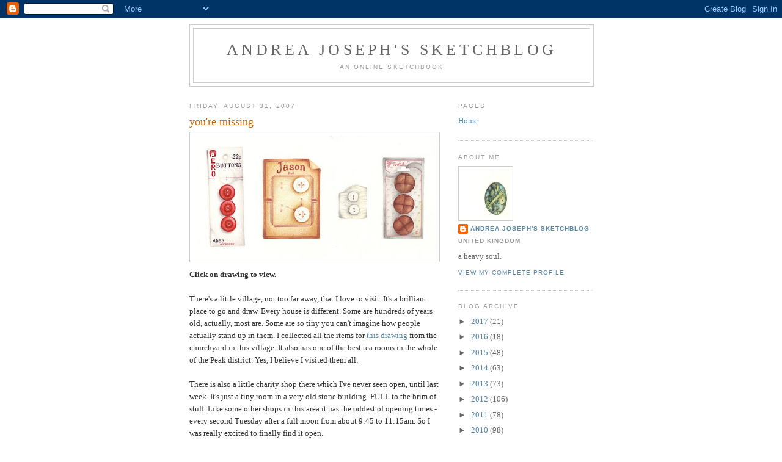

--- FILE ---
content_type: text/html; charset=UTF-8
request_url: https://andreajoseph24.blogspot.com/2007/08/youre-missing_31.html?showComment=1188828900000
body_size: 14502
content:
<!DOCTYPE html>
<html dir='ltr'>
<head>
<link href='https://www.blogger.com/static/v1/widgets/55013136-widget_css_bundle.css' rel='stylesheet' type='text/css'/>
<meta content='text/html; charset=UTF-8' http-equiv='Content-Type'/>
<meta content='blogger' name='generator'/>
<link href='https://andreajoseph24.blogspot.com/favicon.ico' rel='icon' type='image/x-icon'/>
<link href='http://andreajoseph24.blogspot.com/2007/08/youre-missing_31.html' rel='canonical'/>
<link rel="alternate" type="application/atom+xml" title="andrea joseph&#39;s sketchblog - Atom" href="https://andreajoseph24.blogspot.com/feeds/posts/default" />
<link rel="alternate" type="application/rss+xml" title="andrea joseph&#39;s sketchblog - RSS" href="https://andreajoseph24.blogspot.com/feeds/posts/default?alt=rss" />
<link rel="service.post" type="application/atom+xml" title="andrea joseph&#39;s sketchblog - Atom" href="https://www.blogger.com/feeds/34905653/posts/default" />

<link rel="alternate" type="application/atom+xml" title="andrea joseph&#39;s sketchblog - Atom" href="https://andreajoseph24.blogspot.com/feeds/2093021026463438512/comments/default" />
<!--Can't find substitution for tag [blog.ieCssRetrofitLinks]-->
<link href='https://blogger.googleusercontent.com/img/b/R29vZ2xl/AVvXsEi28mhTSLeYY6zrneOaAOaPcosewiPjAMzTNNiyJmZmpylfsbEExMI6SZTOBlBR1QjqwMvaVxGj-Hudl3_0xPfewyIf-pnCnCA19CzB-Js-mCnSIl_tDOPNSbyIx_ek2SRL6kHJDg/s400/Copy+of+buttons.jpg' rel='image_src'/>
<meta content='http://andreajoseph24.blogspot.com/2007/08/youre-missing_31.html' property='og:url'/>
<meta content='you&#39;re missing' property='og:title'/>
<meta content='Click on drawing to view. There&#39;s a little village, not too far away, that I love to visit. It&#39;s a brilliant place to go and draw. Every hou...' property='og:description'/>
<meta content='https://blogger.googleusercontent.com/img/b/R29vZ2xl/AVvXsEi28mhTSLeYY6zrneOaAOaPcosewiPjAMzTNNiyJmZmpylfsbEExMI6SZTOBlBR1QjqwMvaVxGj-Hudl3_0xPfewyIf-pnCnCA19CzB-Js-mCnSIl_tDOPNSbyIx_ek2SRL6kHJDg/w1200-h630-p-k-no-nu/Copy+of+buttons.jpg' property='og:image'/>
<title>andrea joseph's sketchblog: you're missing</title>
<style id='page-skin-1' type='text/css'><!--
/*
-----------------------------------------------
Blogger Template Style
Name:     Minima
Date:     26 Feb 2004
Updated by: Blogger Team
----------------------------------------------- */
/* Use this with templates/template-twocol.html */
body {
background:#ffffff;
margin:0;
color:#333333;
font:x-small Georgia Serif;
font-size/* */:/**/small;
font-size: /**/small;
text-align: center;
}
a:link {
color:#5588aa;
text-decoration:none;
}
a:visited {
color:#999999;
text-decoration:none;
}
a:hover {
color:#cc6600;
text-decoration:underline;
}
a img {
border-width:0;
}
/* Header
-----------------------------------------------
*/
#header-wrapper {
width:660px;
margin:0 auto 10px;
border:1px solid #cccccc;
}
#header-inner {
background-position: center;
margin-left: auto;
margin-right: auto;
}
#header {
margin: 5px;
border: 1px solid #cccccc;
text-align: center;
color:#666666;
}
#header h1 {
margin:5px 5px 0;
padding:15px 20px .25em;
line-height:1.2em;
text-transform:uppercase;
letter-spacing:.2em;
font: normal normal 200% Georgia, Serif;
}
#header a {
color:#666666;
text-decoration:none;
}
#header a:hover {
color:#666666;
}
#header .description {
margin:0 5px 5px;
padding:0 20px 15px;
max-width:700px;
text-transform:uppercase;
letter-spacing:.2em;
line-height: 1.4em;
font: normal normal 78% 'Trebuchet MS', Trebuchet, Arial, Verdana, Sans-serif;
color: #999999;
}
#header img {
margin-left: auto;
margin-right: auto;
}
/* Outer-Wrapper
----------------------------------------------- */
#outer-wrapper {
width: 660px;
margin:0 auto;
padding:10px;
text-align:left;
font: normal normal 100% Georgia, Serif;
}
#main-wrapper {
width: 410px;
float: left;
word-wrap: break-word; /* fix for long text breaking sidebar float in IE */
overflow: hidden;     /* fix for long non-text content breaking IE sidebar float */
}
#sidebar-wrapper {
width: 220px;
float: right;
word-wrap: break-word; /* fix for long text breaking sidebar float in IE */
overflow: hidden;      /* fix for long non-text content breaking IE sidebar float */
}
/* Headings
----------------------------------------------- */
h2 {
margin:1.5em 0 .75em;
font:normal normal 78% 'Trebuchet MS',Trebuchet,Arial,Verdana,Sans-serif;
line-height: 1.4em;
text-transform:uppercase;
letter-spacing:.2em;
color:#999999;
}
/* Posts
-----------------------------------------------
*/
h2.date-header {
margin:1.5em 0 .5em;
}
.post {
margin:.5em 0 1.5em;
border-bottom:1px dotted #cccccc;
padding-bottom:1.5em;
}
.post h3 {
margin:.25em 0 0;
padding:0 0 4px;
font-size:140%;
font-weight:normal;
line-height:1.4em;
color:#cc6600;
}
.post h3 a, .post h3 a:visited, .post h3 strong {
display:block;
text-decoration:none;
color:#cc6600;
font-weight:normal;
}
.post h3 strong, .post h3 a:hover {
color:#333333;
}
.post-body {
margin:0 0 .75em;
line-height:1.6em;
}
.post-body blockquote {
line-height:1.3em;
}
.post-footer {
margin: .75em 0;
color:#999999;
text-transform:uppercase;
letter-spacing:.1em;
font: normal normal 78% 'Trebuchet MS', Trebuchet, Arial, Verdana, Sans-serif;
line-height: 1.4em;
}
.comment-link {
margin-left:.6em;
}
.post img, table.tr-caption-container {
padding:4px;
border:1px solid #cccccc;
}
.tr-caption-container img {
border: none;
padding: 0;
}
.post blockquote {
margin:1em 20px;
}
.post blockquote p {
margin:.75em 0;
}
/* Comments
----------------------------------------------- */
#comments h4 {
margin:1em 0;
font-weight: bold;
line-height: 1.4em;
text-transform:uppercase;
letter-spacing:.2em;
color: #999999;
}
#comments-block {
margin:1em 0 1.5em;
line-height:1.6em;
}
#comments-block .comment-author {
margin:.5em 0;
}
#comments-block .comment-body {
margin:.25em 0 0;
}
#comments-block .comment-footer {
margin:-.25em 0 2em;
line-height: 1.4em;
text-transform:uppercase;
letter-spacing:.1em;
}
#comments-block .comment-body p {
margin:0 0 .75em;
}
.deleted-comment {
font-style:italic;
color:gray;
}
#blog-pager-newer-link {
float: left;
}
#blog-pager-older-link {
float: right;
}
#blog-pager {
text-align: center;
}
.feed-links {
clear: both;
line-height: 2.5em;
}
/* Sidebar Content
----------------------------------------------- */
.sidebar {
color: #666666;
line-height: 1.5em;
}
.sidebar ul {
list-style:none;
margin:0 0 0;
padding:0 0 0;
}
.sidebar li {
margin:0;
padding-top:0;
padding-right:0;
padding-bottom:.25em;
padding-left:15px;
text-indent:-15px;
line-height:1.5em;
}
.sidebar .widget, .main .widget {
border-bottom:1px dotted #cccccc;
margin:0 0 1.5em;
padding:0 0 1.5em;
}
.main .Blog {
border-bottom-width: 0;
}
/* Profile
----------------------------------------------- */
.profile-img {
float: left;
margin-top: 0;
margin-right: 5px;
margin-bottom: 5px;
margin-left: 0;
padding: 4px;
border: 1px solid #cccccc;
}
.profile-data {
margin:0;
text-transform:uppercase;
letter-spacing:.1em;
font: normal normal 78% 'Trebuchet MS', Trebuchet, Arial, Verdana, Sans-serif;
color: #999999;
font-weight: bold;
line-height: 1.6em;
}
.profile-datablock {
margin:.5em 0 .5em;
}
.profile-textblock {
margin: 0.5em 0;
line-height: 1.6em;
}
.profile-link {
font: normal normal 78% 'Trebuchet MS', Trebuchet, Arial, Verdana, Sans-serif;
text-transform: uppercase;
letter-spacing: .1em;
}
/* Footer
----------------------------------------------- */
#footer {
width:660px;
clear:both;
margin:0 auto;
padding-top:15px;
line-height: 1.6em;
text-transform:uppercase;
letter-spacing:.1em;
text-align: center;
}

--></style>
<link href='https://www.blogger.com/dyn-css/authorization.css?targetBlogID=34905653&amp;zx=1e626baf-764f-4c9b-867b-64d6b19e847f' media='none' onload='if(media!=&#39;all&#39;)media=&#39;all&#39;' rel='stylesheet'/><noscript><link href='https://www.blogger.com/dyn-css/authorization.css?targetBlogID=34905653&amp;zx=1e626baf-764f-4c9b-867b-64d6b19e847f' rel='stylesheet'/></noscript>
<meta name='google-adsense-platform-account' content='ca-host-pub-1556223355139109'/>
<meta name='google-adsense-platform-domain' content='blogspot.com'/>

</head>
<body>
<div class='navbar section' id='navbar'><div class='widget Navbar' data-version='1' id='Navbar1'><script type="text/javascript">
    function setAttributeOnload(object, attribute, val) {
      if(window.addEventListener) {
        window.addEventListener('load',
          function(){ object[attribute] = val; }, false);
      } else {
        window.attachEvent('onload', function(){ object[attribute] = val; });
      }
    }
  </script>
<div id="navbar-iframe-container"></div>
<script type="text/javascript" src="https://apis.google.com/js/platform.js"></script>
<script type="text/javascript">
      gapi.load("gapi.iframes:gapi.iframes.style.bubble", function() {
        if (gapi.iframes && gapi.iframes.getContext) {
          gapi.iframes.getContext().openChild({
              url: 'https://www.blogger.com/navbar/34905653?po\x3d2093021026463438512\x26origin\x3dhttps://andreajoseph24.blogspot.com',
              where: document.getElementById("navbar-iframe-container"),
              id: "navbar-iframe"
          });
        }
      });
    </script><script type="text/javascript">
(function() {
var script = document.createElement('script');
script.type = 'text/javascript';
script.src = '//pagead2.googlesyndication.com/pagead/js/google_top_exp.js';
var head = document.getElementsByTagName('head')[0];
if (head) {
head.appendChild(script);
}})();
</script>
</div></div>
<div id='outer-wrapper'><div id='wrap2'>
<!-- skip links for text browsers -->
<span id='skiplinks' style='display:none;'>
<a href='#main'>skip to main </a> |
      <a href='#sidebar'>skip to sidebar</a>
</span>
<div id='header-wrapper'>
<div class='header section' id='header'><div class='widget Header' data-version='1' id='Header1'>
<div id='header-inner'>
<div class='titlewrapper'>
<h1 class='title'>
<a href='https://andreajoseph24.blogspot.com/'>
andrea joseph's sketchblog
</a>
</h1>
</div>
<div class='descriptionwrapper'>
<p class='description'><span>an online sketchbook</span></p>
</div>
</div>
</div></div>
</div>
<div id='content-wrapper'>
<div id='crosscol-wrapper' style='text-align:center'>
<div class='crosscol no-items section' id='crosscol'></div>
</div>
<div id='main-wrapper'>
<div class='main section' id='main'><div class='widget Blog' data-version='1' id='Blog1'>
<div class='blog-posts hfeed'>

          <div class="date-outer">
        
<h2 class='date-header'><span>Friday, August 31, 2007</span></h2>

          <div class="date-posts">
        
<div class='post-outer'>
<div class='post hentry uncustomized-post-template' itemprop='blogPost' itemscope='itemscope' itemtype='http://schema.org/BlogPosting'>
<meta content='https://blogger.googleusercontent.com/img/b/R29vZ2xl/AVvXsEi28mhTSLeYY6zrneOaAOaPcosewiPjAMzTNNiyJmZmpylfsbEExMI6SZTOBlBR1QjqwMvaVxGj-Hudl3_0xPfewyIf-pnCnCA19CzB-Js-mCnSIl_tDOPNSbyIx_ek2SRL6kHJDg/s400/Copy+of+buttons.jpg' itemprop='image_url'/>
<meta content='34905653' itemprop='blogId'/>
<meta content='2093021026463438512' itemprop='postId'/>
<a name='2093021026463438512'></a>
<h3 class='post-title entry-title' itemprop='name'>
you're missing
</h3>
<div class='post-header'>
<div class='post-header-line-1'></div>
</div>
<div class='post-body entry-content' id='post-body-2093021026463438512' itemprop='description articleBody'>
<a href="https://blogger.googleusercontent.com/img/b/R29vZ2xl/AVvXsEi28mhTSLeYY6zrneOaAOaPcosewiPjAMzTNNiyJmZmpylfsbEExMI6SZTOBlBR1QjqwMvaVxGj-Hudl3_0xPfewyIf-pnCnCA19CzB-Js-mCnSIl_tDOPNSbyIx_ek2SRL6kHJDg/s1600-h/Copy+of+buttons.jpg"><img alt="" border="0" id="BLOGGER_PHOTO_ID_5104877777262698386" src="https://blogger.googleusercontent.com/img/b/R29vZ2xl/AVvXsEi28mhTSLeYY6zrneOaAOaPcosewiPjAMzTNNiyJmZmpylfsbEExMI6SZTOBlBR1QjqwMvaVxGj-Hudl3_0xPfewyIf-pnCnCA19CzB-Js-mCnSIl_tDOPNSbyIx_ek2SRL6kHJDg/s400/Copy+of+buttons.jpg" style="DISPLAY: block; MARGIN: 0px auto 10px; CURSOR: hand; TEXT-ALIGN: center" /></a><strong>Click on drawing to view.</strong><br /><br />There's a little village, not too far away, that I love to visit. It's a brilliant place to go and draw. Every house is different. Some are hundreds of years old, actually, most are. Some are so tiny you can't imagine how people actually stand up in them. I collected all the items for <a href="http://andreajoseph24.blogspot.com/2007/07/im-too-lost-in-you.html">this drawing</a> from the churchyard in this village. It also has one of the best tea rooms in the whole of the Peak district. Yes, I believe I visited them all.<br /><br />There is also a little charity shop there which I've never seen open, until last week. It's just a tiny room in a very old stone building. FULL to the brim of stuff. Like some other shops in this area it has the oddest of opening times - every second Tuesday after a full moon from about 9:45 to 11:15am. So I was really excited to finally find it open.<br /><br />Inside there was enough room for two customers and the lovely old lady that runs it. She told me how she'd raised &#163;95,000 for the charity since she'd started it. How the row of shops had belonged to her family for generations. How her grandparents and great grandparents used to be a butchers and bakers in the village. How that had all changed since supermarkets had taken over the world. How all the old shops were now all being turned into luxury apartments. After about an hour I had to be on my way. I couldn't leave without buying something but there was nothing really calling out to me. I was looking for something to draw but even though I was surrounded by so much stuff I was feeling uninspired. Of course, that was nothing a rummage through an old rusty tin of buttons couldn't fix...<br /><br /><a href="https://blogger.googleusercontent.com/img/b/R29vZ2xl/AVvXsEh7jRo63_SJ2M7cuqQ1cxGqX6V311vxaWn-iCp5txKqBQL3c9r_n9BVXT0Ac4tm8YFRVcvnlNcxcLyUMyiQanjKAdrK-sCJGjrYaUBavHwjEEeMrD0AjWPz1JpPa6rjdDHalQFJAQ/s1600-h/jason.jpg"><img alt="" border="0" id="BLOGGER_PHOTO_ID_5105009259096530898" src="https://blogger.googleusercontent.com/img/b/R29vZ2xl/AVvXsEh7jRo63_SJ2M7cuqQ1cxGqX6V311vxaWn-iCp5txKqBQL3c9r_n9BVXT0Ac4tm8YFRVcvnlNcxcLyUMyiQanjKAdrK-sCJGjrYaUBavHwjEEeMrD0AjWPz1JpPa6rjdDHalQFJAQ/s320/jason.jpg" style="DISPLAY: block; MARGIN: 0px auto 10px; CURSOR: hand; TEXT-ALIGN: center" /></a>
<div style='clear: both;'></div>
</div>
<div class='post-footer'>
<div class='post-footer-line post-footer-line-1'>
<span class='post-author vcard'>
Posted by
<span class='fn' itemprop='author' itemscope='itemscope' itemtype='http://schema.org/Person'>
<meta content='https://www.blogger.com/profile/17074404376405604742' itemprop='url'/>
<a class='g-profile' href='https://www.blogger.com/profile/17074404376405604742' rel='author' title='author profile'>
<span itemprop='name'>andrea joseph&#39;s sketchblog</span>
</a>
</span>
</span>
<span class='post-timestamp'>
at
<meta content='http://andreajoseph24.blogspot.com/2007/08/youre-missing_31.html' itemprop='url'/>
<a class='timestamp-link' href='https://andreajoseph24.blogspot.com/2007/08/youre-missing_31.html' rel='bookmark' title='permanent link'><abbr class='published' itemprop='datePublished' title='2007-08-31T14:52:00Z'>2:52 PM</abbr></a>
</span>
<span class='post-comment-link'>
</span>
<span class='post-icons'>
<span class='item-action'>
<a href='https://www.blogger.com/email-post/34905653/2093021026463438512' title='Email Post'>
<img alt='' class='icon-action' height='13' src='https://resources.blogblog.com/img/icon18_email.gif' width='18'/>
</a>
</span>
</span>
<div class='post-share-buttons goog-inline-block'>
</div>
</div>
<div class='post-footer-line post-footer-line-2'>
<span class='post-labels'>
Labels:
<a href='https://andreajoseph24.blogspot.com/search/label/buttons' rel='tag'>buttons</a>,
<a href='https://andreajoseph24.blogspot.com/search/label/colour%20pencil' rel='tag'>colour pencil</a>,
<a href='https://andreajoseph24.blogspot.com/search/label/drawing' rel='tag'>drawing</a>,
<a href='https://andreajoseph24.blogspot.com/search/label/Tideswell' rel='tag'>Tideswell</a>
</span>
</div>
<div class='post-footer-line post-footer-line-3'>
<span class='post-location'>
</span>
</div>
</div>
</div>
<div class='comments' id='comments'>
<a name='comments'></a>
<h4>18 comments:</h4>
<div id='Blog1_comments-block-wrapper'>
<dl class='avatar-comment-indent' id='comments-block'>
<dt class='comment-author ' id='c390880151280992309'>
<a name='c390880151280992309'></a>
<div class="avatar-image-container vcard"><span dir="ltr"><a href="https://www.blogger.com/profile/13368976350922650239" target="" rel="nofollow" onclick="" class="avatar-hovercard" id="av-390880151280992309-13368976350922650239"><img src="https://resources.blogblog.com/img/blank.gif" width="35" height="35" class="delayLoad" style="display: none;" longdesc="//blogger.googleusercontent.com/img/b/R29vZ2xl/AVvXsEjqoQjvWNKSdyTgfrqhVaiAhcthmMJTnmk0JyzJ7WSKhPbVS8S-lCiPfs0_KuJL47a__fIw7HwUhKPhMgFzaj3Xsi3fcbCO8xKonQYQG9WSfO1R23kUF7o6mcg3iilrJA/s45-c/IMG_6391.jpg" alt="" title="Emma">

<noscript><img src="//blogger.googleusercontent.com/img/b/R29vZ2xl/AVvXsEjqoQjvWNKSdyTgfrqhVaiAhcthmMJTnmk0JyzJ7WSKhPbVS8S-lCiPfs0_KuJL47a__fIw7HwUhKPhMgFzaj3Xsi3fcbCO8xKonQYQG9WSfO1R23kUF7o6mcg3iilrJA/s45-c/IMG_6391.jpg" width="35" height="35" class="photo" alt=""></noscript></a></span></div>
<a href='https://www.blogger.com/profile/13368976350922650239' rel='nofollow'>Emma</a>
said...
</dt>
<dd class='comment-body' id='Blog1_cmt-390880151280992309'>
<p>
I love this drawing - and I also love to rummage through buttons in charity shops! And when I was little I used to love playing with the buttons in my gran's button jar.
</p>
</dd>
<dd class='comment-footer'>
<span class='comment-timestamp'>
<a href='https://andreajoseph24.blogspot.com/2007/08/youre-missing_31.html?showComment=1188576060000#c390880151280992309' title='comment permalink'>
4:01 PM
</a>
<span class='item-control blog-admin pid-1641021481'>
<a class='comment-delete' href='https://www.blogger.com/comment/delete/34905653/390880151280992309' title='Delete Comment'>
<img src='https://resources.blogblog.com/img/icon_delete13.gif'/>
</a>
</span>
</span>
</dd>
<dt class='comment-author ' id='c1823511473496591167'>
<a name='c1823511473496591167'></a>
<div class="avatar-image-container avatar-stock"><span dir="ltr"><a href="https://www.blogger.com/profile/11560564119428201239" target="" rel="nofollow" onclick="" class="avatar-hovercard" id="av-1823511473496591167-11560564119428201239"><img src="//www.blogger.com/img/blogger_logo_round_35.png" width="35" height="35" alt="" title="brian nelson">

</a></span></div>
<a href='https://www.blogger.com/profile/11560564119428201239' rel='nofollow'>brian nelson</a>
said...
</dt>
<dd class='comment-body' id='Blog1_cmt-1823511473496591167'>
<p>
A wonderful story and a fantastic  work of art, as usual!
</p>
</dd>
<dd class='comment-footer'>
<span class='comment-timestamp'>
<a href='https://andreajoseph24.blogspot.com/2007/08/youre-missing_31.html?showComment=1188576420000#c1823511473496591167' title='comment permalink'>
4:07 PM
</a>
<span class='item-control blog-admin pid-1059090899'>
<a class='comment-delete' href='https://www.blogger.com/comment/delete/34905653/1823511473496591167' title='Delete Comment'>
<img src='https://resources.blogblog.com/img/icon_delete13.gif'/>
</a>
</span>
</span>
</dd>
<dt class='comment-author ' id='c575196502708715409'>
<a name='c575196502708715409'></a>
<div class="avatar-image-container avatar-stock"><span dir="ltr"><img src="//resources.blogblog.com/img/blank.gif" width="35" height="35" alt="" title="Anonymous">

</span></div>
Anonymous
said...
</dt>
<dd class='comment-body' id='Blog1_cmt-575196502708715409'>
<p>
Sounds like a wonderful spot!
</p>
</dd>
<dd class='comment-footer'>
<span class='comment-timestamp'>
<a href='https://andreajoseph24.blogspot.com/2007/08/youre-missing_31.html?showComment=1188581580000#c575196502708715409' title='comment permalink'>
5:33 PM
</a>
<span class='item-control blog-admin pid-1288949447'>
<a class='comment-delete' href='https://www.blogger.com/comment/delete/34905653/575196502708715409' title='Delete Comment'>
<img src='https://resources.blogblog.com/img/icon_delete13.gif'/>
</a>
</span>
</span>
</dd>
<dt class='comment-author ' id='c1892793229882269771'>
<a name='c1892793229882269771'></a>
<div class="avatar-image-container vcard"><span dir="ltr"><a href="https://www.blogger.com/profile/05540339565142897382" target="" rel="nofollow" onclick="" class="avatar-hovercard" id="av-1892793229882269771-05540339565142897382"><img src="https://resources.blogblog.com/img/blank.gif" width="35" height="35" class="delayLoad" style="display: none;" longdesc="//blogger.googleusercontent.com/img/b/R29vZ2xl/AVvXsEgLBRBPHlsJGH9Gz2Md9yvlPBwD688zmxydmAvnDJDK6MHBRMcORUDPw3O_dDSbv6ufrMp0zxNrwIwHwH7gVffhPhHNGGSucJloHi-FeYfdGLWjjMZSxpGs794tR6Q8BA/s45-c/IMG_3660+%282%29.JPG" alt="" title="K">

<noscript><img src="//blogger.googleusercontent.com/img/b/R29vZ2xl/AVvXsEgLBRBPHlsJGH9Gz2Md9yvlPBwD688zmxydmAvnDJDK6MHBRMcORUDPw3O_dDSbv6ufrMp0zxNrwIwHwH7gVffhPhHNGGSucJloHi-FeYfdGLWjjMZSxpGs794tR6Q8BA/s45-c/IMG_3660+%282%29.JPG" width="35" height="35" class="photo" alt=""></noscript></a></span></div>
<a href='https://www.blogger.com/profile/05540339565142897382' rel='nofollow'>K</a>
said...
</dt>
<dd class='comment-body' id='Blog1_cmt-1892793229882269771'>
<p>
OK, I was starting to think, wow, those buttons are in good shape for being in the chhurchyard!  But I figured it out, you found them in the rusty tin.  And a good find, too!  And a great drawing!!
</p>
</dd>
<dd class='comment-footer'>
<span class='comment-timestamp'>
<a href='https://andreajoseph24.blogspot.com/2007/08/youre-missing_31.html?showComment=1188594060000#c1892793229882269771' title='comment permalink'>
9:01 PM
</a>
<span class='item-control blog-admin pid-265402099'>
<a class='comment-delete' href='https://www.blogger.com/comment/delete/34905653/1892793229882269771' title='Delete Comment'>
<img src='https://resources.blogblog.com/img/icon_delete13.gif'/>
</a>
</span>
</span>
</dd>
<dt class='comment-author ' id='c6288371459770516547'>
<a name='c6288371459770516547'></a>
<div class="avatar-image-container avatar-stock"><span dir="ltr"><a href="https://www.blogger.com/profile/01853619089352686009" target="" rel="nofollow" onclick="" class="avatar-hovercard" id="av-6288371459770516547-01853619089352686009"><img src="//www.blogger.com/img/blogger_logo_round_35.png" width="35" height="35" alt="" title="Unknown">

</a></span></div>
<a href='https://www.blogger.com/profile/01853619089352686009' rel='nofollow'>Unknown</a>
said...
</dt>
<dd class='comment-body' id='Blog1_cmt-6288371459770516547'>
<p>
Your story, the houses, the old lady... tell much about your quiet and peaceful way of drawing (or maybe I imagine it this way) that I like so much.
</p>
</dd>
<dd class='comment-footer'>
<span class='comment-timestamp'>
<a href='https://andreajoseph24.blogspot.com/2007/08/youre-missing_31.html?showComment=1188644880000#c6288371459770516547' title='comment permalink'>
11:08 AM
</a>
<span class='item-control blog-admin pid-923227721'>
<a class='comment-delete' href='https://www.blogger.com/comment/delete/34905653/6288371459770516547' title='Delete Comment'>
<img src='https://resources.blogblog.com/img/icon_delete13.gif'/>
</a>
</span>
</span>
</dd>
<dt class='comment-author ' id='c4449893201470215742'>
<a name='c4449893201470215742'></a>
<div class="avatar-image-container vcard"><span dir="ltr"><a href="https://www.blogger.com/profile/13132528359150351790" target="" rel="nofollow" onclick="" class="avatar-hovercard" id="av-4449893201470215742-13132528359150351790"><img src="https://resources.blogblog.com/img/blank.gif" width="35" height="35" class="delayLoad" style="display: none;" longdesc="//blogger.googleusercontent.com/img/b/R29vZ2xl/AVvXsEiRlAcqfxSh0h6qUFBMAhRqqdj_K-EC8-s0jLhfD87-iQ3AGNQB_sBJinKEDnwoVT1KXGZ3rQhS2hP6iesYCCxu5y2wssyoOxEjMWNrXJan1yrU1U92ehzbxV4rD3WA9i4/s45-c/*" alt="" title="Tracy">

<noscript><img src="//blogger.googleusercontent.com/img/b/R29vZ2xl/AVvXsEiRlAcqfxSh0h6qUFBMAhRqqdj_K-EC8-s0jLhfD87-iQ3AGNQB_sBJinKEDnwoVT1KXGZ3rQhS2hP6iesYCCxu5y2wssyoOxEjMWNrXJan1yrU1U92ehzbxV4rD3WA9i4/s45-c/*" width="35" height="35" class="photo" alt=""></noscript></a></span></div>
<a href='https://www.blogger.com/profile/13132528359150351790' rel='nofollow'>Tracy</a>
said...
</dt>
<dd class='comment-body' id='Blog1_cmt-4449893201470215742'>
<p>
your descriptions of the woman, the shops are so wonderful - i'd love to go there. and the drawings... who knew buttons could be so magical?
</p>
</dd>
<dd class='comment-footer'>
<span class='comment-timestamp'>
<a href='https://andreajoseph24.blogspot.com/2007/08/youre-missing_31.html?showComment=1188652980000#c4449893201470215742' title='comment permalink'>
1:23 PM
</a>
<span class='item-control blog-admin pid-1637503453'>
<a class='comment-delete' href='https://www.blogger.com/comment/delete/34905653/4449893201470215742' title='Delete Comment'>
<img src='https://resources.blogblog.com/img/icon_delete13.gif'/>
</a>
</span>
</span>
</dd>
<dt class='comment-author ' id='c3634904072580583981'>
<a name='c3634904072580583981'></a>
<div class="avatar-image-container avatar-stock"><span dir="ltr"><img src="//resources.blogblog.com/img/blank.gif" width="35" height="35" alt="" title="Anonymous">

</span></div>
Anonymous
said...
</dt>
<dd class='comment-body' id='Blog1_cmt-3634904072580583981'>
<p>
I LOVE the variation on the "Jason" buttons in sepia!  Beautiful, just beautiful.
</p>
</dd>
<dd class='comment-footer'>
<span class='comment-timestamp'>
<a href='https://andreajoseph24.blogspot.com/2007/08/youre-missing_31.html?showComment=1188691800000#c3634904072580583981' title='comment permalink'>
12:10 AM
</a>
<span class='item-control blog-admin pid-1288949447'>
<a class='comment-delete' href='https://www.blogger.com/comment/delete/34905653/3634904072580583981' title='Delete Comment'>
<img src='https://resources.blogblog.com/img/icon_delete13.gif'/>
</a>
</span>
</span>
</dd>
<dt class='comment-author ' id='c8441173206775558555'>
<a name='c8441173206775558555'></a>
<div class="avatar-image-container vcard"><span dir="ltr"><a href="https://www.blogger.com/profile/01165668047817341837" target="" rel="nofollow" onclick="" class="avatar-hovercard" id="av-8441173206775558555-01165668047817341837"><img src="https://resources.blogblog.com/img/blank.gif" width="35" height="35" class="delayLoad" style="display: none;" longdesc="//blogger.googleusercontent.com/img/b/R29vZ2xl/AVvXsEhUFurVs_Rj4RVg5a5GhG4UAC5Dbx15ZEhwoRXOzLuzhwgTP1AWQ3zlBKppuesM0rHQ1WV6Tvpc4iVRONz8ctFyCos9U8u9d86kPmj5BPYzmAldJH3xA-am-QFx895K1w/s45-c/img030-1.jpg" alt="" title="Peceli and Wendy&amp;#39;s Blog">

<noscript><img src="//blogger.googleusercontent.com/img/b/R29vZ2xl/AVvXsEhUFurVs_Rj4RVg5a5GhG4UAC5Dbx15ZEhwoRXOzLuzhwgTP1AWQ3zlBKppuesM0rHQ1WV6Tvpc4iVRONz8ctFyCos9U8u9d86kPmj5BPYzmAldJH3xA-am-QFx895K1w/s45-c/img030-1.jpg" width="35" height="35" class="photo" alt=""></noscript></a></span></div>
<a href='https://www.blogger.com/profile/01165668047817341837' rel='nofollow'>Peceli and Wendy&#39;s Blog</a>
said...
</dt>
<dd class='comment-body' id='Blog1_cmt-8441173206775558555'>
<p>
I loved your story - sounds like Brigadoon, an unreal place to me!  Is that new singer Mr Potts, from your neck of the woods?<BR/>Your peaceful take on life and drawing is an inspiration.<BR/>w.
</p>
</dd>
<dd class='comment-footer'>
<span class='comment-timestamp'>
<a href='https://andreajoseph24.blogspot.com/2007/08/youre-missing_31.html?showComment=1188692700000#c8441173206775558555' title='comment permalink'>
12:25 AM
</a>
<span class='item-control blog-admin pid-1333607209'>
<a class='comment-delete' href='https://www.blogger.com/comment/delete/34905653/8441173206775558555' title='Delete Comment'>
<img src='https://resources.blogblog.com/img/icon_delete13.gif'/>
</a>
</span>
</span>
</dd>
<dt class='comment-author blog-author' id='c3201721817816133803'>
<a name='c3201721817816133803'></a>
<div class="avatar-image-container vcard"><span dir="ltr"><a href="https://www.blogger.com/profile/17074404376405604742" target="" rel="nofollow" onclick="" class="avatar-hovercard" id="av-3201721817816133803-17074404376405604742"><img src="https://resources.blogblog.com/img/blank.gif" width="35" height="35" class="delayLoad" style="display: none;" longdesc="//blogger.googleusercontent.com/img/b/R29vZ2xl/AVvXsEjQXHWHxm1Qy2DjpWbVsK6_T5CuZU_V8gtfv0SFa9BxKnr34F0d5T-2XwHzVeuhIuZ8WM-z1ijBG9Tgd-nDEPm55dmTlOJMyfQTtLU1r8_ImLl-oKOl4uB3dA9NBlM-yA/s45-c/greenbox.jpg" alt="" title="andrea joseph&amp;#39;s sketchblog">

<noscript><img src="//blogger.googleusercontent.com/img/b/R29vZ2xl/AVvXsEjQXHWHxm1Qy2DjpWbVsK6_T5CuZU_V8gtfv0SFa9BxKnr34F0d5T-2XwHzVeuhIuZ8WM-z1ijBG9Tgd-nDEPm55dmTlOJMyfQTtLU1r8_ImLl-oKOl4uB3dA9NBlM-yA/s45-c/greenbox.jpg" width="35" height="35" class="photo" alt=""></noscript></a></span></div>
<a href='https://www.blogger.com/profile/17074404376405604742' rel='nofollow'>andrea joseph&#39;s sketchblog</a>
said...
</dt>
<dd class='comment-body' id='Blog1_cmt-3201721817816133803'>
<p>
Thanks everyone.<BR/><BR/>This, yet again, looks so much better on Flickr. <BR/><BR/>Emma, I want a granny with a button jar!<BR/><BR/>Kathleen, you're right that is confusing (re; the churchyard thing). Maybe I should change it. Hmmm.<BR/><BR/>Wendy, Mr. Potts is actually from my hometown - although I don't live there anymore.<BR/><BR/>Cheers guys!
</p>
</dd>
<dd class='comment-footer'>
<span class='comment-timestamp'>
<a href='https://andreajoseph24.blogspot.com/2007/08/youre-missing_31.html?showComment=1188750360000#c3201721817816133803' title='comment permalink'>
4:26 PM
</a>
<span class='item-control blog-admin pid-1613763221'>
<a class='comment-delete' href='https://www.blogger.com/comment/delete/34905653/3201721817816133803' title='Delete Comment'>
<img src='https://resources.blogblog.com/img/icon_delete13.gif'/>
</a>
</span>
</span>
</dd>
<dt class='comment-author ' id='c4618284707993314783'>
<a name='c4618284707993314783'></a>
<div class="avatar-image-container vcard"><span dir="ltr"><a href="https://www.blogger.com/profile/13741275025809590786" target="" rel="nofollow" onclick="" class="avatar-hovercard" id="av-4618284707993314783-13741275025809590786"><img src="https://resources.blogblog.com/img/blank.gif" width="35" height="35" class="delayLoad" style="display: none;" longdesc="//blogger.googleusercontent.com/img/b/R29vZ2xl/AVvXsEihSbzTvJsXfMg_QNquGELoFYnGbcsE2Jk6vqjqucEPN2cO4ZYlVAViGT4MZvoE0VUu2VlQVNH7xa-tmQH3iCRhNPPOieS8IWnf4jsIjAM2-HCV2CCx5ttJYQUiwuiLNg/s45-c/Imagem+939.jpg" alt="" title="computerarte">

<noscript><img src="//blogger.googleusercontent.com/img/b/R29vZ2xl/AVvXsEihSbzTvJsXfMg_QNquGELoFYnGbcsE2Jk6vqjqucEPN2cO4ZYlVAViGT4MZvoE0VUu2VlQVNH7xa-tmQH3iCRhNPPOieS8IWnf4jsIjAM2-HCV2CCx5ttJYQUiwuiLNg/s45-c/Imagem+939.jpg" width="35" height="35" class="photo" alt=""></noscript></a></span></div>
<a href='https://www.blogger.com/profile/13741275025809590786' rel='nofollow'>computerarte</a>
said...
</dt>
<dd class='comment-body' id='Blog1_cmt-4618284707993314783'>
<p>
The village must be realy nice. Thanks's for sharing this moment and your lovely buttons drawing's!<BR/>M.
</p>
</dd>
<dd class='comment-footer'>
<span class='comment-timestamp'>
<a href='https://andreajoseph24.blogspot.com/2007/08/youre-missing_31.html?showComment=1188754920000#c4618284707993314783' title='comment permalink'>
5:42 PM
</a>
<span class='item-control blog-admin pid-277776248'>
<a class='comment-delete' href='https://www.blogger.com/comment/delete/34905653/4618284707993314783' title='Delete Comment'>
<img src='https://resources.blogblog.com/img/icon_delete13.gif'/>
</a>
</span>
</span>
</dd>
<dt class='comment-author ' id='c3048323695216980119'>
<a name='c3048323695216980119'></a>
<div class="avatar-image-container vcard"><span dir="ltr"><a href="https://www.blogger.com/profile/04630857053651637193" target="" rel="nofollow" onclick="" class="avatar-hovercard" id="av-3048323695216980119-04630857053651637193"><img src="https://resources.blogblog.com/img/blank.gif" width="35" height="35" class="delayLoad" style="display: none;" longdesc="//blogger.googleusercontent.com/img/b/R29vZ2xl/AVvXsEiKxq5CoPHSnLxEM1zVvxvLwC2FgCR0BD9t27VdbQe7WoBqLiyie4N_hSoITTw_IBzrEM_vQqIdlIhY1xAR_Y7JcTkGcdr4TzTpxTk00H5jFLD8jyvY84Al4bA_UPwjLCI/s45-c/Justin.jpg" alt="" title="Witness">

<noscript><img src="//blogger.googleusercontent.com/img/b/R29vZ2xl/AVvXsEiKxq5CoPHSnLxEM1zVvxvLwC2FgCR0BD9t27VdbQe7WoBqLiyie4N_hSoITTw_IBzrEM_vQqIdlIhY1xAR_Y7JcTkGcdr4TzTpxTk00H5jFLD8jyvY84Al4bA_UPwjLCI/s45-c/Justin.jpg" width="35" height="35" class="photo" alt=""></noscript></a></span></div>
<a href='https://www.blogger.com/profile/04630857053651637193' rel='nofollow'>Witness</a>
said...
</dt>
<dd class='comment-body' id='Blog1_cmt-3048323695216980119'>
<p>
Andrea,<BR/>Your stuff inspires me.  I love doing work with pen and ink, but seeing your work makes me envy those who can really do great things with color!<BR/><BR/>BRAVO!
</p>
</dd>
<dd class='comment-footer'>
<span class='comment-timestamp'>
<a href='https://andreajoseph24.blogspot.com/2007/08/youre-missing_31.html?showComment=1188790020000#c3048323695216980119' title='comment permalink'>
3:27 AM
</a>
<span class='item-control blog-admin pid-2026361776'>
<a class='comment-delete' href='https://www.blogger.com/comment/delete/34905653/3048323695216980119' title='Delete Comment'>
<img src='https://resources.blogblog.com/img/icon_delete13.gif'/>
</a>
</span>
</span>
</dd>
<dt class='comment-author ' id='c6093523742347138241'>
<a name='c6093523742347138241'></a>
<div class="avatar-image-container vcard"><span dir="ltr"><a href="https://www.blogger.com/profile/10160959456219735545" target="" rel="nofollow" onclick="" class="avatar-hovercard" id="av-6093523742347138241-10160959456219735545"><img src="https://resources.blogblog.com/img/blank.gif" width="35" height="35" class="delayLoad" style="display: none;" longdesc="//blogger.googleusercontent.com/img/b/R29vZ2xl/AVvXsEjfiqbfeuH0h29ksfSZUPTTJ1d9nMUwMhk5ghSO49pVEPGdCkGET4T0F7q3Sba46JqpErsfFPeVEVIi5hzAmEowKYP5C7pXI-s2X5FBAyrHqIrFqmWYbQif-pR55Odu47s/s45-c/me.jpg" alt="" title="Gillian Mowbray">

<noscript><img src="//blogger.googleusercontent.com/img/b/R29vZ2xl/AVvXsEjfiqbfeuH0h29ksfSZUPTTJ1d9nMUwMhk5ghSO49pVEPGdCkGET4T0F7q3Sba46JqpErsfFPeVEVIi5hzAmEowKYP5C7pXI-s2X5FBAyrHqIrFqmWYbQif-pR55Odu47s/s45-c/me.jpg" width="35" height="35" class="photo" alt=""></noscript></a></span></div>
<a href='https://www.blogger.com/profile/10160959456219735545' rel='nofollow'>Gillian Mowbray</a>
said...
</dt>
<dd class='comment-body' id='Blog1_cmt-6093523742347138241'>
<p>
Fabulous drawings of those old button cards. I have some just like it.<BR/>Your description of the vilage and the shop also paints a delightful picture. It's great that there are still some corners, here in the UK, that are like stepping back into the 1950s.
</p>
</dd>
<dd class='comment-footer'>
<span class='comment-timestamp'>
<a href='https://andreajoseph24.blogspot.com/2007/08/youre-missing_31.html?showComment=1188823980000#c6093523742347138241' title='comment permalink'>
12:53 PM
</a>
<span class='item-control blog-admin pid-1029261302'>
<a class='comment-delete' href='https://www.blogger.com/comment/delete/34905653/6093523742347138241' title='Delete Comment'>
<img src='https://resources.blogblog.com/img/icon_delete13.gif'/>
</a>
</span>
</span>
</dd>
<dt class='comment-author ' id='c5552917899689212721'>
<a name='c5552917899689212721'></a>
<div class="avatar-image-container vcard"><span dir="ltr"><a href="https://www.blogger.com/profile/05347841296818869671" target="" rel="nofollow" onclick="" class="avatar-hovercard" id="av-5552917899689212721-05347841296818869671"><img src="https://resources.blogblog.com/img/blank.gif" width="35" height="35" class="delayLoad" style="display: none;" longdesc="//2.bp.blogspot.com/_Kxa4AtTIc2k/SZtj2PNE0UI/AAAAAAAAALM/0fk407aI8mo/S45-s35/Selfportrait.jpg" alt="" title="mrana">

<noscript><img src="//2.bp.blogspot.com/_Kxa4AtTIc2k/SZtj2PNE0UI/AAAAAAAAALM/0fk407aI8mo/S45-s35/Selfportrait.jpg" width="35" height="35" class="photo" alt=""></noscript></a></span></div>
<a href='https://www.blogger.com/profile/05347841296818869671' rel='nofollow'>mrana</a>
said...
</dt>
<dd class='comment-body' id='Blog1_cmt-5552917899689212721'>
<p>
These are absolutely beautiful Andrea! You never cease to amaze and inspire me!
</p>
</dd>
<dd class='comment-footer'>
<span class='comment-timestamp'>
<a href='https://andreajoseph24.blogspot.com/2007/08/youre-missing_31.html?showComment=1188828900000#c5552917899689212721' title='comment permalink'>
2:15 PM
</a>
<span class='item-control blog-admin pid-1065630690'>
<a class='comment-delete' href='https://www.blogger.com/comment/delete/34905653/5552917899689212721' title='Delete Comment'>
<img src='https://resources.blogblog.com/img/icon_delete13.gif'/>
</a>
</span>
</span>
</dd>
<dt class='comment-author ' id='c5946588160905426608'>
<a name='c5946588160905426608'></a>
<div class="avatar-image-container avatar-stock"><span dir="ltr"><a href="https://www.blogger.com/profile/16029722057577018059" target="" rel="nofollow" onclick="" class="avatar-hovercard" id="av-5946588160905426608-16029722057577018059"><img src="//www.blogger.com/img/blogger_logo_round_35.png" width="35" height="35" alt="" title="Teri">

</a></span></div>
<a href='https://www.blogger.com/profile/16029722057577018059' rel='nofollow'>Teri</a>
said...
</dt>
<dd class='comment-body' id='Blog1_cmt-5946588160905426608'>
<p>
Beautifull done Andrea!  You have such a wonderful feel for taking the mundane and making it beautiful for all the world to see.
</p>
</dd>
<dd class='comment-footer'>
<span class='comment-timestamp'>
<a href='https://andreajoseph24.blogspot.com/2007/08/youre-missing_31.html?showComment=1188829980000#c5946588160905426608' title='comment permalink'>
2:33 PM
</a>
<span class='item-control blog-admin pid-792382826'>
<a class='comment-delete' href='https://www.blogger.com/comment/delete/34905653/5946588160905426608' title='Delete Comment'>
<img src='https://resources.blogblog.com/img/icon_delete13.gif'/>
</a>
</span>
</span>
</dd>
<dt class='comment-author ' id='c2074167150755679970'>
<a name='c2074167150755679970'></a>
<div class="avatar-image-container avatar-stock"><span dir="ltr"><a href="https://www.blogger.com/profile/15701141335185294744" target="" rel="nofollow" onclick="" class="avatar-hovercard" id="av-2074167150755679970-15701141335185294744"><img src="//www.blogger.com/img/blogger_logo_round_35.png" width="35" height="35" alt="" title="MILLY">

</a></span></div>
<a href='https://www.blogger.com/profile/15701141335185294744' rel='nofollow'>MILLY</a>
said...
</dt>
<dd class='comment-body' id='Blog1_cmt-2074167150755679970'>
<p>
Love these drawings, really think these are great. As the owner of lots of button tins, old sewing baskets and contents. Like you, love looking in old junk shops and finding stuff.
</p>
</dd>
<dd class='comment-footer'>
<span class='comment-timestamp'>
<a href='https://andreajoseph24.blogspot.com/2007/08/youre-missing_31.html?showComment=1189186680000#c2074167150755679970' title='comment permalink'>
5:38 PM
</a>
<span class='item-control blog-admin pid-1835495338'>
<a class='comment-delete' href='https://www.blogger.com/comment/delete/34905653/2074167150755679970' title='Delete Comment'>
<img src='https://resources.blogblog.com/img/icon_delete13.gif'/>
</a>
</span>
</span>
</dd>
<dt class='comment-author blog-author' id='c1854008851346139312'>
<a name='c1854008851346139312'></a>
<div class="avatar-image-container vcard"><span dir="ltr"><a href="https://www.blogger.com/profile/17074404376405604742" target="" rel="nofollow" onclick="" class="avatar-hovercard" id="av-1854008851346139312-17074404376405604742"><img src="https://resources.blogblog.com/img/blank.gif" width="35" height="35" class="delayLoad" style="display: none;" longdesc="//blogger.googleusercontent.com/img/b/R29vZ2xl/AVvXsEjQXHWHxm1Qy2DjpWbVsK6_T5CuZU_V8gtfv0SFa9BxKnr34F0d5T-2XwHzVeuhIuZ8WM-z1ijBG9Tgd-nDEPm55dmTlOJMyfQTtLU1r8_ImLl-oKOl4uB3dA9NBlM-yA/s45-c/greenbox.jpg" alt="" title="andrea joseph&amp;#39;s sketchblog">

<noscript><img src="//blogger.googleusercontent.com/img/b/R29vZ2xl/AVvXsEjQXHWHxm1Qy2DjpWbVsK6_T5CuZU_V8gtfv0SFa9BxKnr34F0d5T-2XwHzVeuhIuZ8WM-z1ijBG9Tgd-nDEPm55dmTlOJMyfQTtLU1r8_ImLl-oKOl4uB3dA9NBlM-yA/s45-c/greenbox.jpg" width="35" height="35" class="photo" alt=""></noscript></a></span></div>
<a href='https://www.blogger.com/profile/17074404376405604742' rel='nofollow'>andrea joseph&#39;s sketchblog</a>
said...
</dt>
<dd class='comment-body' id='Blog1_cmt-1854008851346139312'>
<p>
Thanks everybody,<BR/><BR/>Gillian, I couldn't agree more. I just love those places that are like stepping bak in time. There are quite a lot around these parts. But, just as the lovely lady was saying; as all the old buildings get turned into luxury apartments which people buy as second or holiday homes then these places will disappear. It's a shame because they really are part of the character of our countryside. <BR/><BR/>Cheers guys!
</p>
</dd>
<dd class='comment-footer'>
<span class='comment-timestamp'>
<a href='https://andreajoseph24.blogspot.com/2007/08/youre-missing_31.html?showComment=1189249020000#c1854008851346139312' title='comment permalink'>
10:57 AM
</a>
<span class='item-control blog-admin pid-1613763221'>
<a class='comment-delete' href='https://www.blogger.com/comment/delete/34905653/1854008851346139312' title='Delete Comment'>
<img src='https://resources.blogblog.com/img/icon_delete13.gif'/>
</a>
</span>
</span>
</dd>
<dt class='comment-author ' id='c1285860185192496251'>
<a name='c1285860185192496251'></a>
<div class="avatar-image-container vcard"><span dir="ltr"><a href="https://www.blogger.com/profile/13365028887954425204" target="" rel="nofollow" onclick="" class="avatar-hovercard" id="av-1285860185192496251-13365028887954425204"><img src="https://resources.blogblog.com/img/blank.gif" width="35" height="35" class="delayLoad" style="display: none;" longdesc="//blogger.googleusercontent.com/img/b/R29vZ2xl/AVvXsEhj8ZREYdGbTFi7aajut3gzaNj6NEns8ycXH8te5McZWtvkv1dWA9QxsCMlF3Fj0T9-dVBu7aQYH8bn49BgIxQc35jbKnQpbGj3UsSnslPAsdm8bQfuI_p5896UnIiq8O4/s45-c/20150303profile.jpg" alt="" title="E-J">

<noscript><img src="//blogger.googleusercontent.com/img/b/R29vZ2xl/AVvXsEhj8ZREYdGbTFi7aajut3gzaNj6NEns8ycXH8te5McZWtvkv1dWA9QxsCMlF3Fj0T9-dVBu7aQYH8bn49BgIxQc35jbKnQpbGj3UsSnslPAsdm8bQfuI_p5896UnIiq8O4/s45-c/20150303profile.jpg" width="35" height="35" class="photo" alt=""></noscript></a></span></div>
<a href='https://www.blogger.com/profile/13365028887954425204' rel='nofollow'>E-J</a>
said...
</dt>
<dd class='comment-body' id='Blog1_cmt-1285860185192496251'>
<p>
I've got SO much to catch up on ... your blog alone is going to take me about a week! You've been up to some gorgeous stuff.
</p>
</dd>
<dd class='comment-footer'>
<span class='comment-timestamp'>
<a href='https://andreajoseph24.blogspot.com/2007/08/youre-missing_31.html?showComment=1191239220000#c1285860185192496251' title='comment permalink'>
11:47 AM
</a>
<span class='item-control blog-admin pid-880164123'>
<a class='comment-delete' href='https://www.blogger.com/comment/delete/34905653/1285860185192496251' title='Delete Comment'>
<img src='https://resources.blogblog.com/img/icon_delete13.gif'/>
</a>
</span>
</span>
</dd>
<dt class='comment-author ' id='c124064885648512523'>
<a name='c124064885648512523'></a>
<div class="avatar-image-container avatar-stock"><span dir="ltr"><a href="http://custom-writing.co.uk/coursework" target="" rel="nofollow" onclick=""><img src="//resources.blogblog.com/img/blank.gif" width="35" height="35" alt="" title="coursework help">

</a></span></div>
<a href='http://custom-writing.co.uk/coursework' rel='nofollow'>coursework help</a>
said...
</dt>
<dd class='comment-body' id='Blog1_cmt-124064885648512523'>
<p>
Great post! Thanks a lot.
</p>
</dd>
<dd class='comment-footer'>
<span class='comment-timestamp'>
<a href='https://andreajoseph24.blogspot.com/2007/08/youre-missing_31.html?showComment=1320921010270#c124064885648512523' title='comment permalink'>
10:30 AM
</a>
<span class='item-control blog-admin pid-1288949447'>
<a class='comment-delete' href='https://www.blogger.com/comment/delete/34905653/124064885648512523' title='Delete Comment'>
<img src='https://resources.blogblog.com/img/icon_delete13.gif'/>
</a>
</span>
</span>
</dd>
</dl>
</div>
<p class='comment-footer'>
<a href='https://www.blogger.com/comment/fullpage/post/34905653/2093021026463438512' onclick=''>Post a Comment</a>
</p>
</div>
</div>

        </div></div>
      
</div>
<div class='blog-pager' id='blog-pager'>
<span id='blog-pager-newer-link'>
<a class='blog-pager-newer-link' href='https://andreajoseph24.blogspot.com/2007/09/dans-les-arbres.html' id='Blog1_blog-pager-newer-link' title='Newer Post'>Newer Post</a>
</span>
<span id='blog-pager-older-link'>
<a class='blog-pager-older-link' href='https://andreajoseph24.blogspot.com/2007/08/weve-got-to-get-ourselves-back-to.html' id='Blog1_blog-pager-older-link' title='Older Post'>Older Post</a>
</span>
<a class='home-link' href='https://andreajoseph24.blogspot.com/'>Home</a>
</div>
<div class='clear'></div>
<div class='post-feeds'>
<div class='feed-links'>
Subscribe to:
<a class='feed-link' href='https://andreajoseph24.blogspot.com/feeds/2093021026463438512/comments/default' target='_blank' type='application/atom+xml'>Post Comments (Atom)</a>
</div>
</div>
</div></div>
</div>
<div id='sidebar-wrapper'>
<div class='sidebar section' id='sidebar'><div class='widget PageList' data-version='1' id='PageList1'>
<h2>Pages</h2>
<div class='widget-content'>
<ul>
<li>
<a href='https://andreajoseph24.blogspot.com/'>Home</a>
</li>
</ul>
<div class='clear'></div>
</div>
</div><div class='widget Profile' data-version='1' id='Profile1'>
<h2>About Me</h2>
<div class='widget-content'>
<a href='https://www.blogger.com/profile/17074404376405604742'><img alt='My photo' class='profile-img' height='80' src='//blogger.googleusercontent.com/img/b/R29vZ2xl/AVvXsEjQXHWHxm1Qy2DjpWbVsK6_T5CuZU_V8gtfv0SFa9BxKnr34F0d5T-2XwHzVeuhIuZ8WM-z1ijBG9Tgd-nDEPm55dmTlOJMyfQTtLU1r8_ImLl-oKOl4uB3dA9NBlM-yA/s150/greenbox.jpg' width='80'/></a>
<dl class='profile-datablock'>
<dt class='profile-data'>
<a class='profile-name-link g-profile' href='https://www.blogger.com/profile/17074404376405604742' rel='author' style='background-image: url(//www.blogger.com/img/logo-16.png);'>
andrea joseph's sketchblog
</a>
</dt>
<dd class='profile-data'>United Kingdom</dd>
<dd class='profile-textblock'>a heavy soul.</dd>
</dl>
<a class='profile-link' href='https://www.blogger.com/profile/17074404376405604742' rel='author'>View my complete profile</a>
<div class='clear'></div>
</div>
</div><div class='widget BlogArchive' data-version='1' id='BlogArchive1'>
<h2>Blog Archive</h2>
<div class='widget-content'>
<div id='ArchiveList'>
<div id='BlogArchive1_ArchiveList'>
<ul class='hierarchy'>
<li class='archivedate collapsed'>
<a class='toggle' href='javascript:void(0)'>
<span class='zippy'>

        &#9658;&#160;
      
</span>
</a>
<a class='post-count-link' href='https://andreajoseph24.blogspot.com/2017/'>
2017
</a>
<span class='post-count' dir='ltr'>(21)</span>
<ul class='hierarchy'>
<li class='archivedate collapsed'>
<a class='toggle' href='javascript:void(0)'>
<span class='zippy'>

        &#9658;&#160;
      
</span>
</a>
<a class='post-count-link' href='https://andreajoseph24.blogspot.com/2017/09/'>
September
</a>
<span class='post-count' dir='ltr'>(2)</span>
</li>
</ul>
<ul class='hierarchy'>
<li class='archivedate collapsed'>
<a class='toggle' href='javascript:void(0)'>
<span class='zippy'>

        &#9658;&#160;
      
</span>
</a>
<a class='post-count-link' href='https://andreajoseph24.blogspot.com/2017/08/'>
August
</a>
<span class='post-count' dir='ltr'>(9)</span>
</li>
</ul>
<ul class='hierarchy'>
<li class='archivedate collapsed'>
<a class='toggle' href='javascript:void(0)'>
<span class='zippy'>

        &#9658;&#160;
      
</span>
</a>
<a class='post-count-link' href='https://andreajoseph24.blogspot.com/2017/07/'>
July
</a>
<span class='post-count' dir='ltr'>(2)</span>
</li>
</ul>
<ul class='hierarchy'>
<li class='archivedate collapsed'>
<a class='toggle' href='javascript:void(0)'>
<span class='zippy'>

        &#9658;&#160;
      
</span>
</a>
<a class='post-count-link' href='https://andreajoseph24.blogspot.com/2017/04/'>
April
</a>
<span class='post-count' dir='ltr'>(2)</span>
</li>
</ul>
<ul class='hierarchy'>
<li class='archivedate collapsed'>
<a class='toggle' href='javascript:void(0)'>
<span class='zippy'>

        &#9658;&#160;
      
</span>
</a>
<a class='post-count-link' href='https://andreajoseph24.blogspot.com/2017/03/'>
March
</a>
<span class='post-count' dir='ltr'>(3)</span>
</li>
</ul>
<ul class='hierarchy'>
<li class='archivedate collapsed'>
<a class='toggle' href='javascript:void(0)'>
<span class='zippy'>

        &#9658;&#160;
      
</span>
</a>
<a class='post-count-link' href='https://andreajoseph24.blogspot.com/2017/02/'>
February
</a>
<span class='post-count' dir='ltr'>(2)</span>
</li>
</ul>
<ul class='hierarchy'>
<li class='archivedate collapsed'>
<a class='toggle' href='javascript:void(0)'>
<span class='zippy'>

        &#9658;&#160;
      
</span>
</a>
<a class='post-count-link' href='https://andreajoseph24.blogspot.com/2017/01/'>
January
</a>
<span class='post-count' dir='ltr'>(1)</span>
</li>
</ul>
</li>
</ul>
<ul class='hierarchy'>
<li class='archivedate collapsed'>
<a class='toggle' href='javascript:void(0)'>
<span class='zippy'>

        &#9658;&#160;
      
</span>
</a>
<a class='post-count-link' href='https://andreajoseph24.blogspot.com/2016/'>
2016
</a>
<span class='post-count' dir='ltr'>(18)</span>
<ul class='hierarchy'>
<li class='archivedate collapsed'>
<a class='toggle' href='javascript:void(0)'>
<span class='zippy'>

        &#9658;&#160;
      
</span>
</a>
<a class='post-count-link' href='https://andreajoseph24.blogspot.com/2016/10/'>
October
</a>
<span class='post-count' dir='ltr'>(6)</span>
</li>
</ul>
<ul class='hierarchy'>
<li class='archivedate collapsed'>
<a class='toggle' href='javascript:void(0)'>
<span class='zippy'>

        &#9658;&#160;
      
</span>
</a>
<a class='post-count-link' href='https://andreajoseph24.blogspot.com/2016/09/'>
September
</a>
<span class='post-count' dir='ltr'>(1)</span>
</li>
</ul>
<ul class='hierarchy'>
<li class='archivedate collapsed'>
<a class='toggle' href='javascript:void(0)'>
<span class='zippy'>

        &#9658;&#160;
      
</span>
</a>
<a class='post-count-link' href='https://andreajoseph24.blogspot.com/2016/08/'>
August
</a>
<span class='post-count' dir='ltr'>(2)</span>
</li>
</ul>
<ul class='hierarchy'>
<li class='archivedate collapsed'>
<a class='toggle' href='javascript:void(0)'>
<span class='zippy'>

        &#9658;&#160;
      
</span>
</a>
<a class='post-count-link' href='https://andreajoseph24.blogspot.com/2016/06/'>
June
</a>
<span class='post-count' dir='ltr'>(3)</span>
</li>
</ul>
<ul class='hierarchy'>
<li class='archivedate collapsed'>
<a class='toggle' href='javascript:void(0)'>
<span class='zippy'>

        &#9658;&#160;
      
</span>
</a>
<a class='post-count-link' href='https://andreajoseph24.blogspot.com/2016/03/'>
March
</a>
<span class='post-count' dir='ltr'>(1)</span>
</li>
</ul>
<ul class='hierarchy'>
<li class='archivedate collapsed'>
<a class='toggle' href='javascript:void(0)'>
<span class='zippy'>

        &#9658;&#160;
      
</span>
</a>
<a class='post-count-link' href='https://andreajoseph24.blogspot.com/2016/02/'>
February
</a>
<span class='post-count' dir='ltr'>(1)</span>
</li>
</ul>
<ul class='hierarchy'>
<li class='archivedate collapsed'>
<a class='toggle' href='javascript:void(0)'>
<span class='zippy'>

        &#9658;&#160;
      
</span>
</a>
<a class='post-count-link' href='https://andreajoseph24.blogspot.com/2016/01/'>
January
</a>
<span class='post-count' dir='ltr'>(4)</span>
</li>
</ul>
</li>
</ul>
<ul class='hierarchy'>
<li class='archivedate collapsed'>
<a class='toggle' href='javascript:void(0)'>
<span class='zippy'>

        &#9658;&#160;
      
</span>
</a>
<a class='post-count-link' href='https://andreajoseph24.blogspot.com/2015/'>
2015
</a>
<span class='post-count' dir='ltr'>(48)</span>
<ul class='hierarchy'>
<li class='archivedate collapsed'>
<a class='toggle' href='javascript:void(0)'>
<span class='zippy'>

        &#9658;&#160;
      
</span>
</a>
<a class='post-count-link' href='https://andreajoseph24.blogspot.com/2015/12/'>
December
</a>
<span class='post-count' dir='ltr'>(5)</span>
</li>
</ul>
<ul class='hierarchy'>
<li class='archivedate collapsed'>
<a class='toggle' href='javascript:void(0)'>
<span class='zippy'>

        &#9658;&#160;
      
</span>
</a>
<a class='post-count-link' href='https://andreajoseph24.blogspot.com/2015/11/'>
November
</a>
<span class='post-count' dir='ltr'>(4)</span>
</li>
</ul>
<ul class='hierarchy'>
<li class='archivedate collapsed'>
<a class='toggle' href='javascript:void(0)'>
<span class='zippy'>

        &#9658;&#160;
      
</span>
</a>
<a class='post-count-link' href='https://andreajoseph24.blogspot.com/2015/10/'>
October
</a>
<span class='post-count' dir='ltr'>(6)</span>
</li>
</ul>
<ul class='hierarchy'>
<li class='archivedate collapsed'>
<a class='toggle' href='javascript:void(0)'>
<span class='zippy'>

        &#9658;&#160;
      
</span>
</a>
<a class='post-count-link' href='https://andreajoseph24.blogspot.com/2015/09/'>
September
</a>
<span class='post-count' dir='ltr'>(1)</span>
</li>
</ul>
<ul class='hierarchy'>
<li class='archivedate collapsed'>
<a class='toggle' href='javascript:void(0)'>
<span class='zippy'>

        &#9658;&#160;
      
</span>
</a>
<a class='post-count-link' href='https://andreajoseph24.blogspot.com/2015/08/'>
August
</a>
<span class='post-count' dir='ltr'>(2)</span>
</li>
</ul>
<ul class='hierarchy'>
<li class='archivedate collapsed'>
<a class='toggle' href='javascript:void(0)'>
<span class='zippy'>

        &#9658;&#160;
      
</span>
</a>
<a class='post-count-link' href='https://andreajoseph24.blogspot.com/2015/07/'>
July
</a>
<span class='post-count' dir='ltr'>(3)</span>
</li>
</ul>
<ul class='hierarchy'>
<li class='archivedate collapsed'>
<a class='toggle' href='javascript:void(0)'>
<span class='zippy'>

        &#9658;&#160;
      
</span>
</a>
<a class='post-count-link' href='https://andreajoseph24.blogspot.com/2015/06/'>
June
</a>
<span class='post-count' dir='ltr'>(1)</span>
</li>
</ul>
<ul class='hierarchy'>
<li class='archivedate collapsed'>
<a class='toggle' href='javascript:void(0)'>
<span class='zippy'>

        &#9658;&#160;
      
</span>
</a>
<a class='post-count-link' href='https://andreajoseph24.blogspot.com/2015/05/'>
May
</a>
<span class='post-count' dir='ltr'>(5)</span>
</li>
</ul>
<ul class='hierarchy'>
<li class='archivedate collapsed'>
<a class='toggle' href='javascript:void(0)'>
<span class='zippy'>

        &#9658;&#160;
      
</span>
</a>
<a class='post-count-link' href='https://andreajoseph24.blogspot.com/2015/04/'>
April
</a>
<span class='post-count' dir='ltr'>(3)</span>
</li>
</ul>
<ul class='hierarchy'>
<li class='archivedate collapsed'>
<a class='toggle' href='javascript:void(0)'>
<span class='zippy'>

        &#9658;&#160;
      
</span>
</a>
<a class='post-count-link' href='https://andreajoseph24.blogspot.com/2015/03/'>
March
</a>
<span class='post-count' dir='ltr'>(6)</span>
</li>
</ul>
<ul class='hierarchy'>
<li class='archivedate collapsed'>
<a class='toggle' href='javascript:void(0)'>
<span class='zippy'>

        &#9658;&#160;
      
</span>
</a>
<a class='post-count-link' href='https://andreajoseph24.blogspot.com/2015/02/'>
February
</a>
<span class='post-count' dir='ltr'>(6)</span>
</li>
</ul>
<ul class='hierarchy'>
<li class='archivedate collapsed'>
<a class='toggle' href='javascript:void(0)'>
<span class='zippy'>

        &#9658;&#160;
      
</span>
</a>
<a class='post-count-link' href='https://andreajoseph24.blogspot.com/2015/01/'>
January
</a>
<span class='post-count' dir='ltr'>(6)</span>
</li>
</ul>
</li>
</ul>
<ul class='hierarchy'>
<li class='archivedate collapsed'>
<a class='toggle' href='javascript:void(0)'>
<span class='zippy'>

        &#9658;&#160;
      
</span>
</a>
<a class='post-count-link' href='https://andreajoseph24.blogspot.com/2014/'>
2014
</a>
<span class='post-count' dir='ltr'>(63)</span>
<ul class='hierarchy'>
<li class='archivedate collapsed'>
<a class='toggle' href='javascript:void(0)'>
<span class='zippy'>

        &#9658;&#160;
      
</span>
</a>
<a class='post-count-link' href='https://andreajoseph24.blogspot.com/2014/12/'>
December
</a>
<span class='post-count' dir='ltr'>(5)</span>
</li>
</ul>
<ul class='hierarchy'>
<li class='archivedate collapsed'>
<a class='toggle' href='javascript:void(0)'>
<span class='zippy'>

        &#9658;&#160;
      
</span>
</a>
<a class='post-count-link' href='https://andreajoseph24.blogspot.com/2014/11/'>
November
</a>
<span class='post-count' dir='ltr'>(5)</span>
</li>
</ul>
<ul class='hierarchy'>
<li class='archivedate collapsed'>
<a class='toggle' href='javascript:void(0)'>
<span class='zippy'>

        &#9658;&#160;
      
</span>
</a>
<a class='post-count-link' href='https://andreajoseph24.blogspot.com/2014/10/'>
October
</a>
<span class='post-count' dir='ltr'>(10)</span>
</li>
</ul>
<ul class='hierarchy'>
<li class='archivedate collapsed'>
<a class='toggle' href='javascript:void(0)'>
<span class='zippy'>

        &#9658;&#160;
      
</span>
</a>
<a class='post-count-link' href='https://andreajoseph24.blogspot.com/2014/09/'>
September
</a>
<span class='post-count' dir='ltr'>(4)</span>
</li>
</ul>
<ul class='hierarchy'>
<li class='archivedate collapsed'>
<a class='toggle' href='javascript:void(0)'>
<span class='zippy'>

        &#9658;&#160;
      
</span>
</a>
<a class='post-count-link' href='https://andreajoseph24.blogspot.com/2014/08/'>
August
</a>
<span class='post-count' dir='ltr'>(7)</span>
</li>
</ul>
<ul class='hierarchy'>
<li class='archivedate collapsed'>
<a class='toggle' href='javascript:void(0)'>
<span class='zippy'>

        &#9658;&#160;
      
</span>
</a>
<a class='post-count-link' href='https://andreajoseph24.blogspot.com/2014/07/'>
July
</a>
<span class='post-count' dir='ltr'>(7)</span>
</li>
</ul>
<ul class='hierarchy'>
<li class='archivedate collapsed'>
<a class='toggle' href='javascript:void(0)'>
<span class='zippy'>

        &#9658;&#160;
      
</span>
</a>
<a class='post-count-link' href='https://andreajoseph24.blogspot.com/2014/06/'>
June
</a>
<span class='post-count' dir='ltr'>(4)</span>
</li>
</ul>
<ul class='hierarchy'>
<li class='archivedate collapsed'>
<a class='toggle' href='javascript:void(0)'>
<span class='zippy'>

        &#9658;&#160;
      
</span>
</a>
<a class='post-count-link' href='https://andreajoseph24.blogspot.com/2014/05/'>
May
</a>
<span class='post-count' dir='ltr'>(5)</span>
</li>
</ul>
<ul class='hierarchy'>
<li class='archivedate collapsed'>
<a class='toggle' href='javascript:void(0)'>
<span class='zippy'>

        &#9658;&#160;
      
</span>
</a>
<a class='post-count-link' href='https://andreajoseph24.blogspot.com/2014/04/'>
April
</a>
<span class='post-count' dir='ltr'>(4)</span>
</li>
</ul>
<ul class='hierarchy'>
<li class='archivedate collapsed'>
<a class='toggle' href='javascript:void(0)'>
<span class='zippy'>

        &#9658;&#160;
      
</span>
</a>
<a class='post-count-link' href='https://andreajoseph24.blogspot.com/2014/03/'>
March
</a>
<span class='post-count' dir='ltr'>(6)</span>
</li>
</ul>
<ul class='hierarchy'>
<li class='archivedate collapsed'>
<a class='toggle' href='javascript:void(0)'>
<span class='zippy'>

        &#9658;&#160;
      
</span>
</a>
<a class='post-count-link' href='https://andreajoseph24.blogspot.com/2014/02/'>
February
</a>
<span class='post-count' dir='ltr'>(2)</span>
</li>
</ul>
<ul class='hierarchy'>
<li class='archivedate collapsed'>
<a class='toggle' href='javascript:void(0)'>
<span class='zippy'>

        &#9658;&#160;
      
</span>
</a>
<a class='post-count-link' href='https://andreajoseph24.blogspot.com/2014/01/'>
January
</a>
<span class='post-count' dir='ltr'>(4)</span>
</li>
</ul>
</li>
</ul>
<ul class='hierarchy'>
<li class='archivedate collapsed'>
<a class='toggle' href='javascript:void(0)'>
<span class='zippy'>

        &#9658;&#160;
      
</span>
</a>
<a class='post-count-link' href='https://andreajoseph24.blogspot.com/2013/'>
2013
</a>
<span class='post-count' dir='ltr'>(73)</span>
<ul class='hierarchy'>
<li class='archivedate collapsed'>
<a class='toggle' href='javascript:void(0)'>
<span class='zippy'>

        &#9658;&#160;
      
</span>
</a>
<a class='post-count-link' href='https://andreajoseph24.blogspot.com/2013/12/'>
December
</a>
<span class='post-count' dir='ltr'>(3)</span>
</li>
</ul>
<ul class='hierarchy'>
<li class='archivedate collapsed'>
<a class='toggle' href='javascript:void(0)'>
<span class='zippy'>

        &#9658;&#160;
      
</span>
</a>
<a class='post-count-link' href='https://andreajoseph24.blogspot.com/2013/11/'>
November
</a>
<span class='post-count' dir='ltr'>(4)</span>
</li>
</ul>
<ul class='hierarchy'>
<li class='archivedate collapsed'>
<a class='toggle' href='javascript:void(0)'>
<span class='zippy'>

        &#9658;&#160;
      
</span>
</a>
<a class='post-count-link' href='https://andreajoseph24.blogspot.com/2013/10/'>
October
</a>
<span class='post-count' dir='ltr'>(5)</span>
</li>
</ul>
<ul class='hierarchy'>
<li class='archivedate collapsed'>
<a class='toggle' href='javascript:void(0)'>
<span class='zippy'>

        &#9658;&#160;
      
</span>
</a>
<a class='post-count-link' href='https://andreajoseph24.blogspot.com/2013/09/'>
September
</a>
<span class='post-count' dir='ltr'>(9)</span>
</li>
</ul>
<ul class='hierarchy'>
<li class='archivedate collapsed'>
<a class='toggle' href='javascript:void(0)'>
<span class='zippy'>

        &#9658;&#160;
      
</span>
</a>
<a class='post-count-link' href='https://andreajoseph24.blogspot.com/2013/08/'>
August
</a>
<span class='post-count' dir='ltr'>(5)</span>
</li>
</ul>
<ul class='hierarchy'>
<li class='archivedate collapsed'>
<a class='toggle' href='javascript:void(0)'>
<span class='zippy'>

        &#9658;&#160;
      
</span>
</a>
<a class='post-count-link' href='https://andreajoseph24.blogspot.com/2013/07/'>
July
</a>
<span class='post-count' dir='ltr'>(6)</span>
</li>
</ul>
<ul class='hierarchy'>
<li class='archivedate collapsed'>
<a class='toggle' href='javascript:void(0)'>
<span class='zippy'>

        &#9658;&#160;
      
</span>
</a>
<a class='post-count-link' href='https://andreajoseph24.blogspot.com/2013/06/'>
June
</a>
<span class='post-count' dir='ltr'>(7)</span>
</li>
</ul>
<ul class='hierarchy'>
<li class='archivedate collapsed'>
<a class='toggle' href='javascript:void(0)'>
<span class='zippy'>

        &#9658;&#160;
      
</span>
</a>
<a class='post-count-link' href='https://andreajoseph24.blogspot.com/2013/05/'>
May
</a>
<span class='post-count' dir='ltr'>(6)</span>
</li>
</ul>
<ul class='hierarchy'>
<li class='archivedate collapsed'>
<a class='toggle' href='javascript:void(0)'>
<span class='zippy'>

        &#9658;&#160;
      
</span>
</a>
<a class='post-count-link' href='https://andreajoseph24.blogspot.com/2013/04/'>
April
</a>
<span class='post-count' dir='ltr'>(9)</span>
</li>
</ul>
<ul class='hierarchy'>
<li class='archivedate collapsed'>
<a class='toggle' href='javascript:void(0)'>
<span class='zippy'>

        &#9658;&#160;
      
</span>
</a>
<a class='post-count-link' href='https://andreajoseph24.blogspot.com/2013/03/'>
March
</a>
<span class='post-count' dir='ltr'>(7)</span>
</li>
</ul>
<ul class='hierarchy'>
<li class='archivedate collapsed'>
<a class='toggle' href='javascript:void(0)'>
<span class='zippy'>

        &#9658;&#160;
      
</span>
</a>
<a class='post-count-link' href='https://andreajoseph24.blogspot.com/2013/02/'>
February
</a>
<span class='post-count' dir='ltr'>(9)</span>
</li>
</ul>
<ul class='hierarchy'>
<li class='archivedate collapsed'>
<a class='toggle' href='javascript:void(0)'>
<span class='zippy'>

        &#9658;&#160;
      
</span>
</a>
<a class='post-count-link' href='https://andreajoseph24.blogspot.com/2013/01/'>
January
</a>
<span class='post-count' dir='ltr'>(3)</span>
</li>
</ul>
</li>
</ul>
<ul class='hierarchy'>
<li class='archivedate collapsed'>
<a class='toggle' href='javascript:void(0)'>
<span class='zippy'>

        &#9658;&#160;
      
</span>
</a>
<a class='post-count-link' href='https://andreajoseph24.blogspot.com/2012/'>
2012
</a>
<span class='post-count' dir='ltr'>(106)</span>
<ul class='hierarchy'>
<li class='archivedate collapsed'>
<a class='toggle' href='javascript:void(0)'>
<span class='zippy'>

        &#9658;&#160;
      
</span>
</a>
<a class='post-count-link' href='https://andreajoseph24.blogspot.com/2012/11/'>
November
</a>
<span class='post-count' dir='ltr'>(6)</span>
</li>
</ul>
<ul class='hierarchy'>
<li class='archivedate collapsed'>
<a class='toggle' href='javascript:void(0)'>
<span class='zippy'>

        &#9658;&#160;
      
</span>
</a>
<a class='post-count-link' href='https://andreajoseph24.blogspot.com/2012/10/'>
October
</a>
<span class='post-count' dir='ltr'>(4)</span>
</li>
</ul>
<ul class='hierarchy'>
<li class='archivedate collapsed'>
<a class='toggle' href='javascript:void(0)'>
<span class='zippy'>

        &#9658;&#160;
      
</span>
</a>
<a class='post-count-link' href='https://andreajoseph24.blogspot.com/2012/09/'>
September
</a>
<span class='post-count' dir='ltr'>(5)</span>
</li>
</ul>
<ul class='hierarchy'>
<li class='archivedate collapsed'>
<a class='toggle' href='javascript:void(0)'>
<span class='zippy'>

        &#9658;&#160;
      
</span>
</a>
<a class='post-count-link' href='https://andreajoseph24.blogspot.com/2012/08/'>
August
</a>
<span class='post-count' dir='ltr'>(8)</span>
</li>
</ul>
<ul class='hierarchy'>
<li class='archivedate collapsed'>
<a class='toggle' href='javascript:void(0)'>
<span class='zippy'>

        &#9658;&#160;
      
</span>
</a>
<a class='post-count-link' href='https://andreajoseph24.blogspot.com/2012/07/'>
July
</a>
<span class='post-count' dir='ltr'>(11)</span>
</li>
</ul>
<ul class='hierarchy'>
<li class='archivedate collapsed'>
<a class='toggle' href='javascript:void(0)'>
<span class='zippy'>

        &#9658;&#160;
      
</span>
</a>
<a class='post-count-link' href='https://andreajoseph24.blogspot.com/2012/06/'>
June
</a>
<span class='post-count' dir='ltr'>(14)</span>
</li>
</ul>
<ul class='hierarchy'>
<li class='archivedate collapsed'>
<a class='toggle' href='javascript:void(0)'>
<span class='zippy'>

        &#9658;&#160;
      
</span>
</a>
<a class='post-count-link' href='https://andreajoseph24.blogspot.com/2012/05/'>
May
</a>
<span class='post-count' dir='ltr'>(13)</span>
</li>
</ul>
<ul class='hierarchy'>
<li class='archivedate collapsed'>
<a class='toggle' href='javascript:void(0)'>
<span class='zippy'>

        &#9658;&#160;
      
</span>
</a>
<a class='post-count-link' href='https://andreajoseph24.blogspot.com/2012/04/'>
April
</a>
<span class='post-count' dir='ltr'>(12)</span>
</li>
</ul>
<ul class='hierarchy'>
<li class='archivedate collapsed'>
<a class='toggle' href='javascript:void(0)'>
<span class='zippy'>

        &#9658;&#160;
      
</span>
</a>
<a class='post-count-link' href='https://andreajoseph24.blogspot.com/2012/03/'>
March
</a>
<span class='post-count' dir='ltr'>(13)</span>
</li>
</ul>
<ul class='hierarchy'>
<li class='archivedate collapsed'>
<a class='toggle' href='javascript:void(0)'>
<span class='zippy'>

        &#9658;&#160;
      
</span>
</a>
<a class='post-count-link' href='https://andreajoseph24.blogspot.com/2012/02/'>
February
</a>
<span class='post-count' dir='ltr'>(12)</span>
</li>
</ul>
<ul class='hierarchy'>
<li class='archivedate collapsed'>
<a class='toggle' href='javascript:void(0)'>
<span class='zippy'>

        &#9658;&#160;
      
</span>
</a>
<a class='post-count-link' href='https://andreajoseph24.blogspot.com/2012/01/'>
January
</a>
<span class='post-count' dir='ltr'>(8)</span>
</li>
</ul>
</li>
</ul>
<ul class='hierarchy'>
<li class='archivedate collapsed'>
<a class='toggle' href='javascript:void(0)'>
<span class='zippy'>

        &#9658;&#160;
      
</span>
</a>
<a class='post-count-link' href='https://andreajoseph24.blogspot.com/2011/'>
2011
</a>
<span class='post-count' dir='ltr'>(78)</span>
<ul class='hierarchy'>
<li class='archivedate collapsed'>
<a class='toggle' href='javascript:void(0)'>
<span class='zippy'>

        &#9658;&#160;
      
</span>
</a>
<a class='post-count-link' href='https://andreajoseph24.blogspot.com/2011/12/'>
December
</a>
<span class='post-count' dir='ltr'>(9)</span>
</li>
</ul>
<ul class='hierarchy'>
<li class='archivedate collapsed'>
<a class='toggle' href='javascript:void(0)'>
<span class='zippy'>

        &#9658;&#160;
      
</span>
</a>
<a class='post-count-link' href='https://andreajoseph24.blogspot.com/2011/11/'>
November
</a>
<span class='post-count' dir='ltr'>(5)</span>
</li>
</ul>
<ul class='hierarchy'>
<li class='archivedate collapsed'>
<a class='toggle' href='javascript:void(0)'>
<span class='zippy'>

        &#9658;&#160;
      
</span>
</a>
<a class='post-count-link' href='https://andreajoseph24.blogspot.com/2011/10/'>
October
</a>
<span class='post-count' dir='ltr'>(7)</span>
</li>
</ul>
<ul class='hierarchy'>
<li class='archivedate collapsed'>
<a class='toggle' href='javascript:void(0)'>
<span class='zippy'>

        &#9658;&#160;
      
</span>
</a>
<a class='post-count-link' href='https://andreajoseph24.blogspot.com/2011/09/'>
September
</a>
<span class='post-count' dir='ltr'>(7)</span>
</li>
</ul>
<ul class='hierarchy'>
<li class='archivedate collapsed'>
<a class='toggle' href='javascript:void(0)'>
<span class='zippy'>

        &#9658;&#160;
      
</span>
</a>
<a class='post-count-link' href='https://andreajoseph24.blogspot.com/2011/08/'>
August
</a>
<span class='post-count' dir='ltr'>(6)</span>
</li>
</ul>
<ul class='hierarchy'>
<li class='archivedate collapsed'>
<a class='toggle' href='javascript:void(0)'>
<span class='zippy'>

        &#9658;&#160;
      
</span>
</a>
<a class='post-count-link' href='https://andreajoseph24.blogspot.com/2011/07/'>
July
</a>
<span class='post-count' dir='ltr'>(10)</span>
</li>
</ul>
<ul class='hierarchy'>
<li class='archivedate collapsed'>
<a class='toggle' href='javascript:void(0)'>
<span class='zippy'>

        &#9658;&#160;
      
</span>
</a>
<a class='post-count-link' href='https://andreajoseph24.blogspot.com/2011/06/'>
June
</a>
<span class='post-count' dir='ltr'>(9)</span>
</li>
</ul>
<ul class='hierarchy'>
<li class='archivedate collapsed'>
<a class='toggle' href='javascript:void(0)'>
<span class='zippy'>

        &#9658;&#160;
      
</span>
</a>
<a class='post-count-link' href='https://andreajoseph24.blogspot.com/2011/05/'>
May
</a>
<span class='post-count' dir='ltr'>(4)</span>
</li>
</ul>
<ul class='hierarchy'>
<li class='archivedate collapsed'>
<a class='toggle' href='javascript:void(0)'>
<span class='zippy'>

        &#9658;&#160;
      
</span>
</a>
<a class='post-count-link' href='https://andreajoseph24.blogspot.com/2011/04/'>
April
</a>
<span class='post-count' dir='ltr'>(3)</span>
</li>
</ul>
<ul class='hierarchy'>
<li class='archivedate collapsed'>
<a class='toggle' href='javascript:void(0)'>
<span class='zippy'>

        &#9658;&#160;
      
</span>
</a>
<a class='post-count-link' href='https://andreajoseph24.blogspot.com/2011/03/'>
March
</a>
<span class='post-count' dir='ltr'>(6)</span>
</li>
</ul>
<ul class='hierarchy'>
<li class='archivedate collapsed'>
<a class='toggle' href='javascript:void(0)'>
<span class='zippy'>

        &#9658;&#160;
      
</span>
</a>
<a class='post-count-link' href='https://andreajoseph24.blogspot.com/2011/02/'>
February
</a>
<span class='post-count' dir='ltr'>(3)</span>
</li>
</ul>
<ul class='hierarchy'>
<li class='archivedate collapsed'>
<a class='toggle' href='javascript:void(0)'>
<span class='zippy'>

        &#9658;&#160;
      
</span>
</a>
<a class='post-count-link' href='https://andreajoseph24.blogspot.com/2011/01/'>
January
</a>
<span class='post-count' dir='ltr'>(9)</span>
</li>
</ul>
</li>
</ul>
<ul class='hierarchy'>
<li class='archivedate collapsed'>
<a class='toggle' href='javascript:void(0)'>
<span class='zippy'>

        &#9658;&#160;
      
</span>
</a>
<a class='post-count-link' href='https://andreajoseph24.blogspot.com/2010/'>
2010
</a>
<span class='post-count' dir='ltr'>(98)</span>
<ul class='hierarchy'>
<li class='archivedate collapsed'>
<a class='toggle' href='javascript:void(0)'>
<span class='zippy'>

        &#9658;&#160;
      
</span>
</a>
<a class='post-count-link' href='https://andreajoseph24.blogspot.com/2010/12/'>
December
</a>
<span class='post-count' dir='ltr'>(8)</span>
</li>
</ul>
<ul class='hierarchy'>
<li class='archivedate collapsed'>
<a class='toggle' href='javascript:void(0)'>
<span class='zippy'>

        &#9658;&#160;
      
</span>
</a>
<a class='post-count-link' href='https://andreajoseph24.blogspot.com/2010/11/'>
November
</a>
<span class='post-count' dir='ltr'>(10)</span>
</li>
</ul>
<ul class='hierarchy'>
<li class='archivedate collapsed'>
<a class='toggle' href='javascript:void(0)'>
<span class='zippy'>

        &#9658;&#160;
      
</span>
</a>
<a class='post-count-link' href='https://andreajoseph24.blogspot.com/2010/10/'>
October
</a>
<span class='post-count' dir='ltr'>(12)</span>
</li>
</ul>
<ul class='hierarchy'>
<li class='archivedate collapsed'>
<a class='toggle' href='javascript:void(0)'>
<span class='zippy'>

        &#9658;&#160;
      
</span>
</a>
<a class='post-count-link' href='https://andreajoseph24.blogspot.com/2010/09/'>
September
</a>
<span class='post-count' dir='ltr'>(10)</span>
</li>
</ul>
<ul class='hierarchy'>
<li class='archivedate collapsed'>
<a class='toggle' href='javascript:void(0)'>
<span class='zippy'>

        &#9658;&#160;
      
</span>
</a>
<a class='post-count-link' href='https://andreajoseph24.blogspot.com/2010/08/'>
August
</a>
<span class='post-count' dir='ltr'>(9)</span>
</li>
</ul>
<ul class='hierarchy'>
<li class='archivedate collapsed'>
<a class='toggle' href='javascript:void(0)'>
<span class='zippy'>

        &#9658;&#160;
      
</span>
</a>
<a class='post-count-link' href='https://andreajoseph24.blogspot.com/2010/07/'>
July
</a>
<span class='post-count' dir='ltr'>(12)</span>
</li>
</ul>
<ul class='hierarchy'>
<li class='archivedate collapsed'>
<a class='toggle' href='javascript:void(0)'>
<span class='zippy'>

        &#9658;&#160;
      
</span>
</a>
<a class='post-count-link' href='https://andreajoseph24.blogspot.com/2010/06/'>
June
</a>
<span class='post-count' dir='ltr'>(1)</span>
</li>
</ul>
<ul class='hierarchy'>
<li class='archivedate collapsed'>
<a class='toggle' href='javascript:void(0)'>
<span class='zippy'>

        &#9658;&#160;
      
</span>
</a>
<a class='post-count-link' href='https://andreajoseph24.blogspot.com/2010/05/'>
May
</a>
<span class='post-count' dir='ltr'>(5)</span>
</li>
</ul>
<ul class='hierarchy'>
<li class='archivedate collapsed'>
<a class='toggle' href='javascript:void(0)'>
<span class='zippy'>

        &#9658;&#160;
      
</span>
</a>
<a class='post-count-link' href='https://andreajoseph24.blogspot.com/2010/04/'>
April
</a>
<span class='post-count' dir='ltr'>(9)</span>
</li>
</ul>
<ul class='hierarchy'>
<li class='archivedate collapsed'>
<a class='toggle' href='javascript:void(0)'>
<span class='zippy'>

        &#9658;&#160;
      
</span>
</a>
<a class='post-count-link' href='https://andreajoseph24.blogspot.com/2010/03/'>
March
</a>
<span class='post-count' dir='ltr'>(7)</span>
</li>
</ul>
<ul class='hierarchy'>
<li class='archivedate collapsed'>
<a class='toggle' href='javascript:void(0)'>
<span class='zippy'>

        &#9658;&#160;
      
</span>
</a>
<a class='post-count-link' href='https://andreajoseph24.blogspot.com/2010/02/'>
February
</a>
<span class='post-count' dir='ltr'>(8)</span>
</li>
</ul>
<ul class='hierarchy'>
<li class='archivedate collapsed'>
<a class='toggle' href='javascript:void(0)'>
<span class='zippy'>

        &#9658;&#160;
      
</span>
</a>
<a class='post-count-link' href='https://andreajoseph24.blogspot.com/2010/01/'>
January
</a>
<span class='post-count' dir='ltr'>(7)</span>
</li>
</ul>
</li>
</ul>
<ul class='hierarchy'>
<li class='archivedate collapsed'>
<a class='toggle' href='javascript:void(0)'>
<span class='zippy'>

        &#9658;&#160;
      
</span>
</a>
<a class='post-count-link' href='https://andreajoseph24.blogspot.com/2009/'>
2009
</a>
<span class='post-count' dir='ltr'>(64)</span>
<ul class='hierarchy'>
<li class='archivedate collapsed'>
<a class='toggle' href='javascript:void(0)'>
<span class='zippy'>

        &#9658;&#160;
      
</span>
</a>
<a class='post-count-link' href='https://andreajoseph24.blogspot.com/2009/12/'>
December
</a>
<span class='post-count' dir='ltr'>(6)</span>
</li>
</ul>
<ul class='hierarchy'>
<li class='archivedate collapsed'>
<a class='toggle' href='javascript:void(0)'>
<span class='zippy'>

        &#9658;&#160;
      
</span>
</a>
<a class='post-count-link' href='https://andreajoseph24.blogspot.com/2009/11/'>
November
</a>
<span class='post-count' dir='ltr'>(6)</span>
</li>
</ul>
<ul class='hierarchy'>
<li class='archivedate collapsed'>
<a class='toggle' href='javascript:void(0)'>
<span class='zippy'>

        &#9658;&#160;
      
</span>
</a>
<a class='post-count-link' href='https://andreajoseph24.blogspot.com/2009/10/'>
October
</a>
<span class='post-count' dir='ltr'>(7)</span>
</li>
</ul>
<ul class='hierarchy'>
<li class='archivedate collapsed'>
<a class='toggle' href='javascript:void(0)'>
<span class='zippy'>

        &#9658;&#160;
      
</span>
</a>
<a class='post-count-link' href='https://andreajoseph24.blogspot.com/2009/09/'>
September
</a>
<span class='post-count' dir='ltr'>(4)</span>
</li>
</ul>
<ul class='hierarchy'>
<li class='archivedate collapsed'>
<a class='toggle' href='javascript:void(0)'>
<span class='zippy'>

        &#9658;&#160;
      
</span>
</a>
<a class='post-count-link' href='https://andreajoseph24.blogspot.com/2009/08/'>
August
</a>
<span class='post-count' dir='ltr'>(6)</span>
</li>
</ul>
<ul class='hierarchy'>
<li class='archivedate collapsed'>
<a class='toggle' href='javascript:void(0)'>
<span class='zippy'>

        &#9658;&#160;
      
</span>
</a>
<a class='post-count-link' href='https://andreajoseph24.blogspot.com/2009/07/'>
July
</a>
<span class='post-count' dir='ltr'>(7)</span>
</li>
</ul>
<ul class='hierarchy'>
<li class='archivedate collapsed'>
<a class='toggle' href='javascript:void(0)'>
<span class='zippy'>

        &#9658;&#160;
      
</span>
</a>
<a class='post-count-link' href='https://andreajoseph24.blogspot.com/2009/06/'>
June
</a>
<span class='post-count' dir='ltr'>(3)</span>
</li>
</ul>
<ul class='hierarchy'>
<li class='archivedate collapsed'>
<a class='toggle' href='javascript:void(0)'>
<span class='zippy'>

        &#9658;&#160;
      
</span>
</a>
<a class='post-count-link' href='https://andreajoseph24.blogspot.com/2009/05/'>
May
</a>
<span class='post-count' dir='ltr'>(5)</span>
</li>
</ul>
<ul class='hierarchy'>
<li class='archivedate collapsed'>
<a class='toggle' href='javascript:void(0)'>
<span class='zippy'>

        &#9658;&#160;
      
</span>
</a>
<a class='post-count-link' href='https://andreajoseph24.blogspot.com/2009/04/'>
April
</a>
<span class='post-count' dir='ltr'>(6)</span>
</li>
</ul>
<ul class='hierarchy'>
<li class='archivedate collapsed'>
<a class='toggle' href='javascript:void(0)'>
<span class='zippy'>

        &#9658;&#160;
      
</span>
</a>
<a class='post-count-link' href='https://andreajoseph24.blogspot.com/2009/03/'>
March
</a>
<span class='post-count' dir='ltr'>(4)</span>
</li>
</ul>
<ul class='hierarchy'>
<li class='archivedate collapsed'>
<a class='toggle' href='javascript:void(0)'>
<span class='zippy'>

        &#9658;&#160;
      
</span>
</a>
<a class='post-count-link' href='https://andreajoseph24.blogspot.com/2009/02/'>
February
</a>
<span class='post-count' dir='ltr'>(4)</span>
</li>
</ul>
<ul class='hierarchy'>
<li class='archivedate collapsed'>
<a class='toggle' href='javascript:void(0)'>
<span class='zippy'>

        &#9658;&#160;
      
</span>
</a>
<a class='post-count-link' href='https://andreajoseph24.blogspot.com/2009/01/'>
January
</a>
<span class='post-count' dir='ltr'>(6)</span>
</li>
</ul>
</li>
</ul>
<ul class='hierarchy'>
<li class='archivedate collapsed'>
<a class='toggle' href='javascript:void(0)'>
<span class='zippy'>

        &#9658;&#160;
      
</span>
</a>
<a class='post-count-link' href='https://andreajoseph24.blogspot.com/2008/'>
2008
</a>
<span class='post-count' dir='ltr'>(87)</span>
<ul class='hierarchy'>
<li class='archivedate collapsed'>
<a class='toggle' href='javascript:void(0)'>
<span class='zippy'>

        &#9658;&#160;
      
</span>
</a>
<a class='post-count-link' href='https://andreajoseph24.blogspot.com/2008/12/'>
December
</a>
<span class='post-count' dir='ltr'>(10)</span>
</li>
</ul>
<ul class='hierarchy'>
<li class='archivedate collapsed'>
<a class='toggle' href='javascript:void(0)'>
<span class='zippy'>

        &#9658;&#160;
      
</span>
</a>
<a class='post-count-link' href='https://andreajoseph24.blogspot.com/2008/11/'>
November
</a>
<span class='post-count' dir='ltr'>(7)</span>
</li>
</ul>
<ul class='hierarchy'>
<li class='archivedate collapsed'>
<a class='toggle' href='javascript:void(0)'>
<span class='zippy'>

        &#9658;&#160;
      
</span>
</a>
<a class='post-count-link' href='https://andreajoseph24.blogspot.com/2008/10/'>
October
</a>
<span class='post-count' dir='ltr'>(6)</span>
</li>
</ul>
<ul class='hierarchy'>
<li class='archivedate collapsed'>
<a class='toggle' href='javascript:void(0)'>
<span class='zippy'>

        &#9658;&#160;
      
</span>
</a>
<a class='post-count-link' href='https://andreajoseph24.blogspot.com/2008/09/'>
September
</a>
<span class='post-count' dir='ltr'>(4)</span>
</li>
</ul>
<ul class='hierarchy'>
<li class='archivedate collapsed'>
<a class='toggle' href='javascript:void(0)'>
<span class='zippy'>

        &#9658;&#160;
      
</span>
</a>
<a class='post-count-link' href='https://andreajoseph24.blogspot.com/2008/08/'>
August
</a>
<span class='post-count' dir='ltr'>(7)</span>
</li>
</ul>
<ul class='hierarchy'>
<li class='archivedate collapsed'>
<a class='toggle' href='javascript:void(0)'>
<span class='zippy'>

        &#9658;&#160;
      
</span>
</a>
<a class='post-count-link' href='https://andreajoseph24.blogspot.com/2008/07/'>
July
</a>
<span class='post-count' dir='ltr'>(10)</span>
</li>
</ul>
<ul class='hierarchy'>
<li class='archivedate collapsed'>
<a class='toggle' href='javascript:void(0)'>
<span class='zippy'>

        &#9658;&#160;
      
</span>
</a>
<a class='post-count-link' href='https://andreajoseph24.blogspot.com/2008/06/'>
June
</a>
<span class='post-count' dir='ltr'>(5)</span>
</li>
</ul>
<ul class='hierarchy'>
<li class='archivedate collapsed'>
<a class='toggle' href='javascript:void(0)'>
<span class='zippy'>

        &#9658;&#160;
      
</span>
</a>
<a class='post-count-link' href='https://andreajoseph24.blogspot.com/2008/05/'>
May
</a>
<span class='post-count' dir='ltr'>(8)</span>
</li>
</ul>
<ul class='hierarchy'>
<li class='archivedate collapsed'>
<a class='toggle' href='javascript:void(0)'>
<span class='zippy'>

        &#9658;&#160;
      
</span>
</a>
<a class='post-count-link' href='https://andreajoseph24.blogspot.com/2008/04/'>
April
</a>
<span class='post-count' dir='ltr'>(8)</span>
</li>
</ul>
<ul class='hierarchy'>
<li class='archivedate collapsed'>
<a class='toggle' href='javascript:void(0)'>
<span class='zippy'>

        &#9658;&#160;
      
</span>
</a>
<a class='post-count-link' href='https://andreajoseph24.blogspot.com/2008/03/'>
March
</a>
<span class='post-count' dir='ltr'>(9)</span>
</li>
</ul>
<ul class='hierarchy'>
<li class='archivedate collapsed'>
<a class='toggle' href='javascript:void(0)'>
<span class='zippy'>

        &#9658;&#160;
      
</span>
</a>
<a class='post-count-link' href='https://andreajoseph24.blogspot.com/2008/02/'>
February
</a>
<span class='post-count' dir='ltr'>(8)</span>
</li>
</ul>
<ul class='hierarchy'>
<li class='archivedate collapsed'>
<a class='toggle' href='javascript:void(0)'>
<span class='zippy'>

        &#9658;&#160;
      
</span>
</a>
<a class='post-count-link' href='https://andreajoseph24.blogspot.com/2008/01/'>
January
</a>
<span class='post-count' dir='ltr'>(5)</span>
</li>
</ul>
</li>
</ul>
<ul class='hierarchy'>
<li class='archivedate expanded'>
<a class='toggle' href='javascript:void(0)'>
<span class='zippy toggle-open'>

        &#9660;&#160;
      
</span>
</a>
<a class='post-count-link' href='https://andreajoseph24.blogspot.com/2007/'>
2007
</a>
<span class='post-count' dir='ltr'>(142)</span>
<ul class='hierarchy'>
<li class='archivedate collapsed'>
<a class='toggle' href='javascript:void(0)'>
<span class='zippy'>

        &#9658;&#160;
      
</span>
</a>
<a class='post-count-link' href='https://andreajoseph24.blogspot.com/2007/12/'>
December
</a>
<span class='post-count' dir='ltr'>(9)</span>
</li>
</ul>
<ul class='hierarchy'>
<li class='archivedate collapsed'>
<a class='toggle' href='javascript:void(0)'>
<span class='zippy'>

        &#9658;&#160;
      
</span>
</a>
<a class='post-count-link' href='https://andreajoseph24.blogspot.com/2007/11/'>
November
</a>
<span class='post-count' dir='ltr'>(8)</span>
</li>
</ul>
<ul class='hierarchy'>
<li class='archivedate collapsed'>
<a class='toggle' href='javascript:void(0)'>
<span class='zippy'>

        &#9658;&#160;
      
</span>
</a>
<a class='post-count-link' href='https://andreajoseph24.blogspot.com/2007/10/'>
October
</a>
<span class='post-count' dir='ltr'>(10)</span>
</li>
</ul>
<ul class='hierarchy'>
<li class='archivedate collapsed'>
<a class='toggle' href='javascript:void(0)'>
<span class='zippy'>

        &#9658;&#160;
      
</span>
</a>
<a class='post-count-link' href='https://andreajoseph24.blogspot.com/2007/09/'>
September
</a>
<span class='post-count' dir='ltr'>(9)</span>
</li>
</ul>
<ul class='hierarchy'>
<li class='archivedate expanded'>
<a class='toggle' href='javascript:void(0)'>
<span class='zippy toggle-open'>

        &#9660;&#160;
      
</span>
</a>
<a class='post-count-link' href='https://andreajoseph24.blogspot.com/2007/08/'>
August
</a>
<span class='post-count' dir='ltr'>(14)</span>
<ul class='posts'>
<li><a href='https://andreajoseph24.blogspot.com/2007/08/youre-missing_31.html'>you&#39;re missing</a></li>
<li><a href='https://andreajoseph24.blogspot.com/2007/08/weve-got-to-get-ourselves-back-to.html'>old spice</a></li>
<li><a href='https://andreajoseph24.blogspot.com/2007/08/his-nibs.html'>his nibs</a></li>
<li><a href='https://andreajoseph24.blogspot.com/2007/08/detox-your-bag.html'>the shadow bag</a></li>
<li><a href='https://andreajoseph24.blogspot.com/2007/08/this-rear-view-mirror-has-been-bain.html'>get miles away</a></li>
<li><a href='https://andreajoseph24.blogspot.com/2007/08/want-two.html'>want two</a></li>
<li><a href='https://andreajoseph24.blogspot.com/2007/08/want.html'>want</a></li>
<li><a href='https://andreajoseph24.blogspot.com/2007/08/i-play-dead.html'>i play dead</a></li>
<li><a href='https://andreajoseph24.blogspot.com/2007/08/ooh-la-la.html'>ooh la la!</a></li>
<li><a href='https://andreajoseph24.blogspot.com/2007/08/strike-pose.html'>strike a pose</a></li>
<li><a href='https://andreajoseph24.blogspot.com/2007/08/substitute.html'>they&#39;re all wasted</a></li>
<li><a href='https://andreajoseph24.blogspot.com/2007/08/i-took-delivery-of-my-new-moo-business.html'>taking care of business</a></li>
<li><a href='https://andreajoseph24.blogspot.com/2007/08/these-are-better-days_02.html'>these are better days</a></li>
<li><a href='https://andreajoseph24.blogspot.com/2007/08/same-but-different_01.html'>same but different</a></li>
</ul>
</li>
</ul>
<ul class='hierarchy'>
<li class='archivedate collapsed'>
<a class='toggle' href='javascript:void(0)'>
<span class='zippy'>

        &#9658;&#160;
      
</span>
</a>
<a class='post-count-link' href='https://andreajoseph24.blogspot.com/2007/07/'>
July
</a>
<span class='post-count' dir='ltr'>(8)</span>
</li>
</ul>
<ul class='hierarchy'>
<li class='archivedate collapsed'>
<a class='toggle' href='javascript:void(0)'>
<span class='zippy'>

        &#9658;&#160;
      
</span>
</a>
<a class='post-count-link' href='https://andreajoseph24.blogspot.com/2007/06/'>
June
</a>
<span class='post-count' dir='ltr'>(13)</span>
</li>
</ul>
<ul class='hierarchy'>
<li class='archivedate collapsed'>
<a class='toggle' href='javascript:void(0)'>
<span class='zippy'>

        &#9658;&#160;
      
</span>
</a>
<a class='post-count-link' href='https://andreajoseph24.blogspot.com/2007/05/'>
May
</a>
<span class='post-count' dir='ltr'>(12)</span>
</li>
</ul>
<ul class='hierarchy'>
<li class='archivedate collapsed'>
<a class='toggle' href='javascript:void(0)'>
<span class='zippy'>

        &#9658;&#160;
      
</span>
</a>
<a class='post-count-link' href='https://andreajoseph24.blogspot.com/2007/04/'>
April
</a>
<span class='post-count' dir='ltr'>(12)</span>
</li>
</ul>
<ul class='hierarchy'>
<li class='archivedate collapsed'>
<a class='toggle' href='javascript:void(0)'>
<span class='zippy'>

        &#9658;&#160;
      
</span>
</a>
<a class='post-count-link' href='https://andreajoseph24.blogspot.com/2007/03/'>
March
</a>
<span class='post-count' dir='ltr'>(14)</span>
</li>
</ul>
<ul class='hierarchy'>
<li class='archivedate collapsed'>
<a class='toggle' href='javascript:void(0)'>
<span class='zippy'>

        &#9658;&#160;
      
</span>
</a>
<a class='post-count-link' href='https://andreajoseph24.blogspot.com/2007/02/'>
February
</a>
<span class='post-count' dir='ltr'>(13)</span>
</li>
</ul>
<ul class='hierarchy'>
<li class='archivedate collapsed'>
<a class='toggle' href='javascript:void(0)'>
<span class='zippy'>

        &#9658;&#160;
      
</span>
</a>
<a class='post-count-link' href='https://andreajoseph24.blogspot.com/2007/01/'>
January
</a>
<span class='post-count' dir='ltr'>(20)</span>
</li>
</ul>
</li>
</ul>
<ul class='hierarchy'>
<li class='archivedate collapsed'>
<a class='toggle' href='javascript:void(0)'>
<span class='zippy'>

        &#9658;&#160;
      
</span>
</a>
<a class='post-count-link' href='https://andreajoseph24.blogspot.com/2006/'>
2006
</a>
<span class='post-count' dir='ltr'>(62)</span>
<ul class='hierarchy'>
<li class='archivedate collapsed'>
<a class='toggle' href='javascript:void(0)'>
<span class='zippy'>

        &#9658;&#160;
      
</span>
</a>
<a class='post-count-link' href='https://andreajoseph24.blogspot.com/2006/12/'>
December
</a>
<span class='post-count' dir='ltr'>(23)</span>
</li>
</ul>
<ul class='hierarchy'>
<li class='archivedate collapsed'>
<a class='toggle' href='javascript:void(0)'>
<span class='zippy'>

        &#9658;&#160;
      
</span>
</a>
<a class='post-count-link' href='https://andreajoseph24.blogspot.com/2006/11/'>
November
</a>
<span class='post-count' dir='ltr'>(20)</span>
</li>
</ul>
<ul class='hierarchy'>
<li class='archivedate collapsed'>
<a class='toggle' href='javascript:void(0)'>
<span class='zippy'>

        &#9658;&#160;
      
</span>
</a>
<a class='post-count-link' href='https://andreajoseph24.blogspot.com/2006/10/'>
October
</a>
<span class='post-count' dir='ltr'>(15)</span>
</li>
</ul>
<ul class='hierarchy'>
<li class='archivedate collapsed'>
<a class='toggle' href='javascript:void(0)'>
<span class='zippy'>

        &#9658;&#160;
      
</span>
</a>
<a class='post-count-link' href='https://andreajoseph24.blogspot.com/2006/09/'>
September
</a>
<span class='post-count' dir='ltr'>(4)</span>
</li>
</ul>
</li>
</ul>
</div>
</div>
<div class='clear'></div>
</div>
</div><div class='widget BlogList' data-version='1' id='BlogList1'>
<h2 class='title'>My Blog List</h2>
<div class='widget-content'>
<div class='blog-list-container' id='BlogList1_container'>
<ul id='BlogList1_blogs'>
</ul>
<div class='clear'></div>
</div>
</div>
</div><div class='widget BloggerButton' data-version='1' id='BloggerButton1'>
<div class='widget-content'>
<a href='https://www.blogger.com'><img alt='Powered By Blogger' src='https://www.blogger.com/buttons/blogger-simple-blue.gif'/></a>
<div class='clear'></div>
</div>
</div></div>
</div>
<!-- spacer for skins that want sidebar and main to be the same height-->
<div class='clear'>&#160;</div>
</div>
<!-- end content-wrapper -->
<div id='footer-wrapper'>
<div class='footer no-items section' id='footer'></div>
</div>
</div></div>
<!-- end outer-wrapper -->

<script type="text/javascript" src="https://www.blogger.com/static/v1/widgets/2792570969-widgets.js"></script>
<script type='text/javascript'>
window['__wavt'] = 'AOuZoY7QL8Fio7LagRkBt1Ds5y31eYpnYw:1763464550973';_WidgetManager._Init('//www.blogger.com/rearrange?blogID\x3d34905653','//andreajoseph24.blogspot.com/2007/08/youre-missing_31.html','34905653');
_WidgetManager._SetDataContext([{'name': 'blog', 'data': {'blogId': '34905653', 'title': 'andrea joseph\x27s sketchblog', 'url': 'https://andreajoseph24.blogspot.com/2007/08/youre-missing_31.html', 'canonicalUrl': 'http://andreajoseph24.blogspot.com/2007/08/youre-missing_31.html', 'homepageUrl': 'https://andreajoseph24.blogspot.com/', 'searchUrl': 'https://andreajoseph24.blogspot.com/search', 'canonicalHomepageUrl': 'http://andreajoseph24.blogspot.com/', 'blogspotFaviconUrl': 'https://andreajoseph24.blogspot.com/favicon.ico', 'bloggerUrl': 'https://www.blogger.com', 'hasCustomDomain': false, 'httpsEnabled': true, 'enabledCommentProfileImages': true, 'gPlusViewType': 'FILTERED_POSTMOD', 'adultContent': false, 'analyticsAccountNumber': '', 'encoding': 'UTF-8', 'locale': 'en', 'localeUnderscoreDelimited': 'en', 'languageDirection': 'ltr', 'isPrivate': false, 'isMobile': false, 'isMobileRequest': false, 'mobileClass': '', 'isPrivateBlog': false, 'isDynamicViewsAvailable': true, 'feedLinks': '\x3clink rel\x3d\x22alternate\x22 type\x3d\x22application/atom+xml\x22 title\x3d\x22andrea joseph\x26#39;s sketchblog - Atom\x22 href\x3d\x22https://andreajoseph24.blogspot.com/feeds/posts/default\x22 /\x3e\n\x3clink rel\x3d\x22alternate\x22 type\x3d\x22application/rss+xml\x22 title\x3d\x22andrea joseph\x26#39;s sketchblog - RSS\x22 href\x3d\x22https://andreajoseph24.blogspot.com/feeds/posts/default?alt\x3drss\x22 /\x3e\n\x3clink rel\x3d\x22service.post\x22 type\x3d\x22application/atom+xml\x22 title\x3d\x22andrea joseph\x26#39;s sketchblog - Atom\x22 href\x3d\x22https://www.blogger.com/feeds/34905653/posts/default\x22 /\x3e\n\n\x3clink rel\x3d\x22alternate\x22 type\x3d\x22application/atom+xml\x22 title\x3d\x22andrea joseph\x26#39;s sketchblog - Atom\x22 href\x3d\x22https://andreajoseph24.blogspot.com/feeds/2093021026463438512/comments/default\x22 /\x3e\n', 'meTag': '', 'adsenseHostId': 'ca-host-pub-1556223355139109', 'adsenseHasAds': false, 'adsenseAutoAds': false, 'boqCommentIframeForm': true, 'loginRedirectParam': '', 'view': '', 'dynamicViewsCommentsSrc': '//www.blogblog.com/dynamicviews/4224c15c4e7c9321/js/comments.js', 'dynamicViewsScriptSrc': '//www.blogblog.com/dynamicviews/d0e6fc8ffa270835', 'plusOneApiSrc': 'https://apis.google.com/js/platform.js', 'disableGComments': true, 'interstitialAccepted': false, 'sharing': {'platforms': [{'name': 'Get link', 'key': 'link', 'shareMessage': 'Get link', 'target': ''}, {'name': 'Facebook', 'key': 'facebook', 'shareMessage': 'Share to Facebook', 'target': 'facebook'}, {'name': 'BlogThis!', 'key': 'blogThis', 'shareMessage': 'BlogThis!', 'target': 'blog'}, {'name': 'X', 'key': 'twitter', 'shareMessage': 'Share to X', 'target': 'twitter'}, {'name': 'Pinterest', 'key': 'pinterest', 'shareMessage': 'Share to Pinterest', 'target': 'pinterest'}, {'name': 'Email', 'key': 'email', 'shareMessage': 'Email', 'target': 'email'}], 'disableGooglePlus': true, 'googlePlusShareButtonWidth': 0, 'googlePlusBootstrap': '\x3cscript type\x3d\x22text/javascript\x22\x3ewindow.___gcfg \x3d {\x27lang\x27: \x27en\x27};\x3c/script\x3e'}, 'hasCustomJumpLinkMessage': false, 'jumpLinkMessage': 'Read more', 'pageType': 'item', 'postId': '2093021026463438512', 'postImageThumbnailUrl': 'https://blogger.googleusercontent.com/img/b/R29vZ2xl/AVvXsEi28mhTSLeYY6zrneOaAOaPcosewiPjAMzTNNiyJmZmpylfsbEExMI6SZTOBlBR1QjqwMvaVxGj-Hudl3_0xPfewyIf-pnCnCA19CzB-Js-mCnSIl_tDOPNSbyIx_ek2SRL6kHJDg/s72-c/Copy+of+buttons.jpg', 'postImageUrl': 'https://blogger.googleusercontent.com/img/b/R29vZ2xl/AVvXsEi28mhTSLeYY6zrneOaAOaPcosewiPjAMzTNNiyJmZmpylfsbEExMI6SZTOBlBR1QjqwMvaVxGj-Hudl3_0xPfewyIf-pnCnCA19CzB-Js-mCnSIl_tDOPNSbyIx_ek2SRL6kHJDg/s400/Copy+of+buttons.jpg', 'pageName': 'you\x27re missing', 'pageTitle': 'andrea joseph\x27s sketchblog: you\x27re missing'}}, {'name': 'features', 'data': {}}, {'name': 'messages', 'data': {'edit': 'Edit', 'linkCopiedToClipboard': 'Link copied to clipboard!', 'ok': 'Ok', 'postLink': 'Post Link'}}, {'name': 'template', 'data': {'isResponsive': false, 'isAlternateRendering': false, 'isCustom': false}}, {'name': 'view', 'data': {'classic': {'name': 'classic', 'url': '?view\x3dclassic'}, 'flipcard': {'name': 'flipcard', 'url': '?view\x3dflipcard'}, 'magazine': {'name': 'magazine', 'url': '?view\x3dmagazine'}, 'mosaic': {'name': 'mosaic', 'url': '?view\x3dmosaic'}, 'sidebar': {'name': 'sidebar', 'url': '?view\x3dsidebar'}, 'snapshot': {'name': 'snapshot', 'url': '?view\x3dsnapshot'}, 'timeslide': {'name': 'timeslide', 'url': '?view\x3dtimeslide'}, 'isMobile': false, 'title': 'you\x27re missing', 'description': 'Click on drawing to view. There\x27s a little village, not too far away, that I love to visit. It\x27s a brilliant place to go and draw. Every hou...', 'featuredImage': 'https://blogger.googleusercontent.com/img/b/R29vZ2xl/AVvXsEi28mhTSLeYY6zrneOaAOaPcosewiPjAMzTNNiyJmZmpylfsbEExMI6SZTOBlBR1QjqwMvaVxGj-Hudl3_0xPfewyIf-pnCnCA19CzB-Js-mCnSIl_tDOPNSbyIx_ek2SRL6kHJDg/s400/Copy+of+buttons.jpg', 'url': 'https://andreajoseph24.blogspot.com/2007/08/youre-missing_31.html', 'type': 'item', 'isSingleItem': true, 'isMultipleItems': false, 'isError': false, 'isPage': false, 'isPost': true, 'isHomepage': false, 'isArchive': false, 'isLabelSearch': false, 'postId': 2093021026463438512}}]);
_WidgetManager._RegisterWidget('_NavbarView', new _WidgetInfo('Navbar1', 'navbar', document.getElementById('Navbar1'), {}, 'displayModeFull'));
_WidgetManager._RegisterWidget('_HeaderView', new _WidgetInfo('Header1', 'header', document.getElementById('Header1'), {}, 'displayModeFull'));
_WidgetManager._RegisterWidget('_BlogView', new _WidgetInfo('Blog1', 'main', document.getElementById('Blog1'), {'cmtInteractionsEnabled': false, 'lightboxEnabled': true, 'lightboxModuleUrl': 'https://www.blogger.com/static/v1/jsbin/274002183-lbx.js', 'lightboxCssUrl': 'https://www.blogger.com/static/v1/v-css/828616780-lightbox_bundle.css'}, 'displayModeFull'));
_WidgetManager._RegisterWidget('_PageListView', new _WidgetInfo('PageList1', 'sidebar', document.getElementById('PageList1'), {'title': 'Pages', 'links': [{'isCurrentPage': false, 'href': 'https://andreajoseph24.blogspot.com/', 'title': 'Home'}], 'mobile': false, 'showPlaceholder': true, 'hasCurrentPage': false}, 'displayModeFull'));
_WidgetManager._RegisterWidget('_ProfileView', new _WidgetInfo('Profile1', 'sidebar', document.getElementById('Profile1'), {}, 'displayModeFull'));
_WidgetManager._RegisterWidget('_BlogArchiveView', new _WidgetInfo('BlogArchive1', 'sidebar', document.getElementById('BlogArchive1'), {'languageDirection': 'ltr', 'loadingMessage': 'Loading\x26hellip;'}, 'displayModeFull'));
_WidgetManager._RegisterWidget('_BlogListView', new _WidgetInfo('BlogList1', 'sidebar', document.getElementById('BlogList1'), {'numItemsToShow': 0, 'totalItems': 0}, 'displayModeFull'));
_WidgetManager._RegisterWidget('_BloggerButtonView', new _WidgetInfo('BloggerButton1', 'sidebar', document.getElementById('BloggerButton1'), {}, 'displayModeFull'));
</script>
</body>
</html>